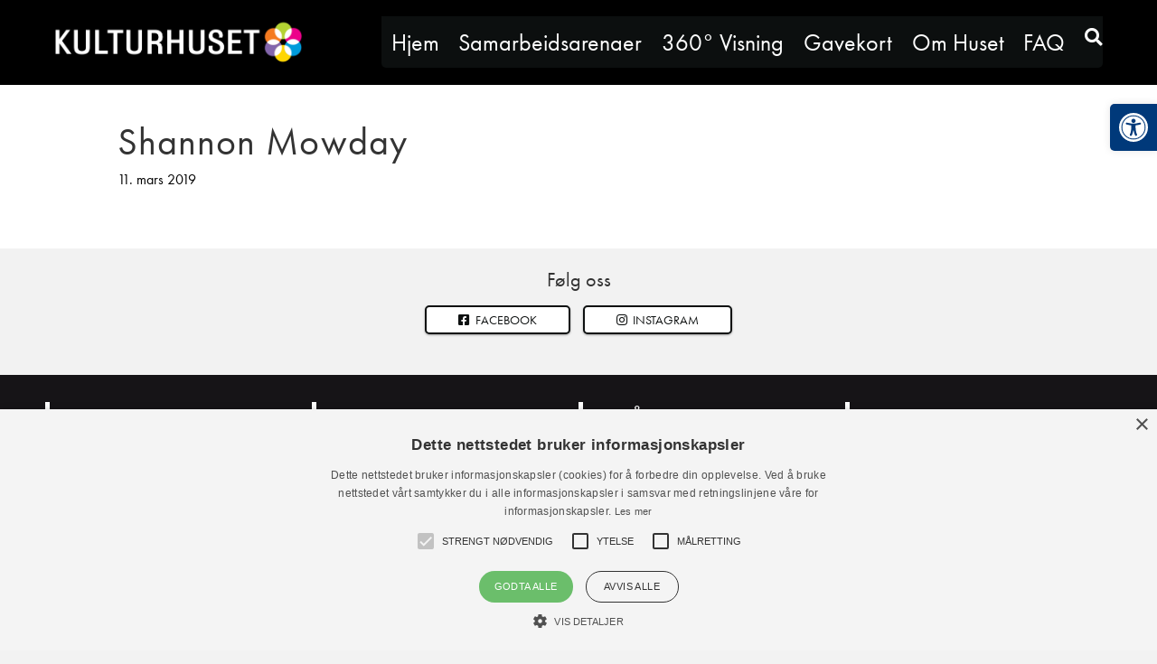

--- FILE ---
content_type: text/html; charset=UTF-8
request_url: https://kulturhuset.tr.no/performance/shannon-mowday/
body_size: 20503
content:
<!DOCTYPE html>
<html lang="nb-NO">
<head>
<meta charset="UTF-8" />
<meta name='viewport' content='width=device-width, initial-scale=1.0' />
<meta http-equiv='X-UA-Compatible' content='IE=edge' />
<link rel="profile" href="https://gmpg.org/xfn/11" />
<meta name='robots' content='index, follow, max-image-preview:large, max-snippet:-1, max-video-preview:-1' />

	<title>Shannon Mowday - KulturHuset Tromsø</title>
	<link rel="canonical" href="https://kulturhuset.tr.no/performance/shannon-mowday/" />
	<meta property="og:locale" content="nb_NO" />
	<meta property="og:type" content="article" />
	<meta property="og:title" content="Shannon Mowday - KulturHuset Tromsø" />
	<meta property="og:url" content="https://kulturhuset.tr.no/performance/shannon-mowday/" />
	<meta property="og:site_name" content="KulturHuset Tromsø" />
	<meta property="article:publisher" content="https://www.facebook.com/KulturHusetTromso/" />
	<meta property="article:modified_time" content="2019-10-16T12:21:59+00:00" />
	<meta name="twitter:card" content="summary_large_image" />
	<meta name="twitter:site" content="@KHTromso" />
	<script type="application/ld+json" class="yoast-schema-graph">{"@context":"https://schema.org","@graph":[{"@type":"WebPage","@id":"https://kulturhuset.tr.no/performance/shannon-mowday/","url":"https://kulturhuset.tr.no/performance/shannon-mowday/","name":"Shannon Mowday - KulturHuset Tromsø","isPartOf":{"@id":"https://kulturhuset.tr.no/#website"},"datePublished":"2019-03-11T15:49:57+00:00","dateModified":"2019-10-16T12:21:59+00:00","breadcrumb":{"@id":"https://kulturhuset.tr.no/performance/shannon-mowday/#breadcrumb"},"inLanguage":"nb-NO","potentialAction":[{"@type":"ReadAction","target":["https://kulturhuset.tr.no/performance/shannon-mowday/"]}]},{"@type":"BreadcrumbList","@id":"https://kulturhuset.tr.no/performance/shannon-mowday/#breadcrumb","itemListElement":[{"@type":"ListItem","position":1,"name":"Home","item":"https://kulturhuset.tr.no/"},{"@type":"ListItem","position":2,"name":"Shannon Mowday"}]},{"@type":"WebSite","@id":"https://kulturhuset.tr.no/#website","url":"https://kulturhuset.tr.no/","name":"KulturHuset Tromsø","description":"Tromsøs viktigste møtested for scenekunstopplevelser","publisher":{"@id":"https://kulturhuset.tr.no/#organization"},"potentialAction":[{"@type":"SearchAction","target":{"@type":"EntryPoint","urlTemplate":"https://kulturhuset.tr.no/?s={search_term_string}"},"query-input":{"@type":"PropertyValueSpecification","valueRequired":true,"valueName":"search_term_string"}}],"inLanguage":"nb-NO"},{"@type":"Organization","@id":"https://kulturhuset.tr.no/#organization","name":"KulturHuset Tromsø","url":"https://kulturhuset.tr.no/","logo":{"@type":"ImageObject","inLanguage":"nb-NO","@id":"https://kulturhuset.tr.no/#/schema/logo/image/","url":"https://kulturhuset.tr.no/wp-content/uploads/2019/04/Kulturhuset_002_pos_RGB.png","contentUrl":"https://kulturhuset.tr.no/wp-content/uploads/2019/04/Kulturhuset_002_pos_RGB.png","width":3635,"height":579,"caption":"KulturHuset Tromsø"},"image":{"@id":"https://kulturhuset.tr.no/#/schema/logo/image/"},"sameAs":["https://www.facebook.com/KulturHusetTromso/","https://x.com/KHTromso","https://www.instagram.com/tromsokulturhus/"]}]}</script>


<link rel="alternate" type="application/rss+xml" title="KulturHuset Tromsø &raquo; strøm" href="https://kulturhuset.tr.no/feed/" />
<link rel="alternate" type="application/rss+xml" title="KulturHuset Tromsø &raquo; kommentarstrøm" href="https://kulturhuset.tr.no/comments/feed/" />
<link rel="alternate" title="oEmbed (JSON)" type="application/json+oembed" href="https://kulturhuset.tr.no/wp-json/oembed/1.0/embed?url=https%3A%2F%2Fkulturhuset.tr.no%2Fperformance%2Fshannon-mowday%2F" />
<link rel="alternate" title="oEmbed (XML)" type="text/xml+oembed" href="https://kulturhuset.tr.no/wp-json/oembed/1.0/embed?url=https%3A%2F%2Fkulturhuset.tr.no%2Fperformance%2Fshannon-mowday%2F&#038;format=xml" />
<link rel="preload" href="https://kulturhuset.tr.no/wp-content/plugins/bb-plugin/fonts/fontawesome/5.15.4/webfonts/fa-solid-900.woff2" as="font" type="font/woff2" crossorigin="anonymous">
<link rel="preload" href="https://kulturhuset.tr.no/wp-content/plugins/bb-plugin/fonts/fontawesome/5.15.4/webfonts/fa-regular-400.woff2" as="font" type="font/woff2" crossorigin="anonymous">
<style id='wp-img-auto-sizes-contain-inline-css'>
img:is([sizes=auto i],[sizes^="auto," i]){contain-intrinsic-size:3000px 1500px}
/*# sourceURL=wp-img-auto-sizes-contain-inline-css */
</style>
<style id='wp-emoji-styles-inline-css'>

	img.wp-smiley, img.emoji {
		display: inline !important;
		border: none !important;
		box-shadow: none !important;
		height: 1em !important;
		width: 1em !important;
		margin: 0 0.07em !important;
		vertical-align: -0.1em !important;
		background: none !important;
		padding: 0 !important;
	}
/*# sourceURL=wp-emoji-styles-inline-css */
</style>
<style id='wp-block-library-inline-css'>
:root{--wp-block-synced-color:#7a00df;--wp-block-synced-color--rgb:122,0,223;--wp-bound-block-color:var(--wp-block-synced-color);--wp-editor-canvas-background:#ddd;--wp-admin-theme-color:#007cba;--wp-admin-theme-color--rgb:0,124,186;--wp-admin-theme-color-darker-10:#006ba1;--wp-admin-theme-color-darker-10--rgb:0,107,160.5;--wp-admin-theme-color-darker-20:#005a87;--wp-admin-theme-color-darker-20--rgb:0,90,135;--wp-admin-border-width-focus:2px}@media (min-resolution:192dpi){:root{--wp-admin-border-width-focus:1.5px}}.wp-element-button{cursor:pointer}:root .has-very-light-gray-background-color{background-color:#eee}:root .has-very-dark-gray-background-color{background-color:#313131}:root .has-very-light-gray-color{color:#eee}:root .has-very-dark-gray-color{color:#313131}:root .has-vivid-green-cyan-to-vivid-cyan-blue-gradient-background{background:linear-gradient(135deg,#00d084,#0693e3)}:root .has-purple-crush-gradient-background{background:linear-gradient(135deg,#34e2e4,#4721fb 50%,#ab1dfe)}:root .has-hazy-dawn-gradient-background{background:linear-gradient(135deg,#faaca8,#dad0ec)}:root .has-subdued-olive-gradient-background{background:linear-gradient(135deg,#fafae1,#67a671)}:root .has-atomic-cream-gradient-background{background:linear-gradient(135deg,#fdd79a,#004a59)}:root .has-nightshade-gradient-background{background:linear-gradient(135deg,#330968,#31cdcf)}:root .has-midnight-gradient-background{background:linear-gradient(135deg,#020381,#2874fc)}:root{--wp--preset--font-size--normal:16px;--wp--preset--font-size--huge:42px}.has-regular-font-size{font-size:1em}.has-larger-font-size{font-size:2.625em}.has-normal-font-size{font-size:var(--wp--preset--font-size--normal)}.has-huge-font-size{font-size:var(--wp--preset--font-size--huge)}.has-text-align-center{text-align:center}.has-text-align-left{text-align:left}.has-text-align-right{text-align:right}.has-fit-text{white-space:nowrap!important}#end-resizable-editor-section{display:none}.aligncenter{clear:both}.items-justified-left{justify-content:flex-start}.items-justified-center{justify-content:center}.items-justified-right{justify-content:flex-end}.items-justified-space-between{justify-content:space-between}.screen-reader-text{border:0;clip-path:inset(50%);height:1px;margin:-1px;overflow:hidden;padding:0;position:absolute;width:1px;word-wrap:normal!important}.screen-reader-text:focus{background-color:#ddd;clip-path:none;color:#444;display:block;font-size:1em;height:auto;left:5px;line-height:normal;padding:15px 23px 14px;text-decoration:none;top:5px;width:auto;z-index:100000}html :where(.has-border-color){border-style:solid}html :where([style*=border-top-color]){border-top-style:solid}html :where([style*=border-right-color]){border-right-style:solid}html :where([style*=border-bottom-color]){border-bottom-style:solid}html :where([style*=border-left-color]){border-left-style:solid}html :where([style*=border-width]){border-style:solid}html :where([style*=border-top-width]){border-top-style:solid}html :where([style*=border-right-width]){border-right-style:solid}html :where([style*=border-bottom-width]){border-bottom-style:solid}html :where([style*=border-left-width]){border-left-style:solid}html :where(img[class*=wp-image-]){height:auto;max-width:100%}:where(figure){margin:0 0 1em}html :where(.is-position-sticky){--wp-admin--admin-bar--position-offset:var(--wp-admin--admin-bar--height,0px)}@media screen and (max-width:600px){html :where(.is-position-sticky){--wp-admin--admin-bar--position-offset:0px}}

/*# sourceURL=wp-block-library-inline-css */
</style><style id='global-styles-inline-css'>
:root{--wp--preset--aspect-ratio--square: 1;--wp--preset--aspect-ratio--4-3: 4/3;--wp--preset--aspect-ratio--3-4: 3/4;--wp--preset--aspect-ratio--3-2: 3/2;--wp--preset--aspect-ratio--2-3: 2/3;--wp--preset--aspect-ratio--16-9: 16/9;--wp--preset--aspect-ratio--9-16: 9/16;--wp--preset--color--black: #000000;--wp--preset--color--cyan-bluish-gray: #abb8c3;--wp--preset--color--white: #ffffff;--wp--preset--color--pale-pink: #f78da7;--wp--preset--color--vivid-red: #cf2e2e;--wp--preset--color--luminous-vivid-orange: #ff6900;--wp--preset--color--luminous-vivid-amber: #fcb900;--wp--preset--color--light-green-cyan: #7bdcb5;--wp--preset--color--vivid-green-cyan: #00d084;--wp--preset--color--pale-cyan-blue: #8ed1fc;--wp--preset--color--vivid-cyan-blue: #0693e3;--wp--preset--color--vivid-purple: #9b51e0;--wp--preset--color--fl-heading-text: #333333;--wp--preset--color--fl-body-bg: #f2f2f2;--wp--preset--color--fl-body-text: #000000;--wp--preset--color--fl-accent: #428bca;--wp--preset--color--fl-accent-hover: #428bca;--wp--preset--color--fl-topbar-bg: #326796;--wp--preset--color--fl-topbar-text: #c2d2e0;--wp--preset--color--fl-topbar-link: #c2d2e0;--wp--preset--color--fl-topbar-hover: #ffffff;--wp--preset--color--fl-header-bg: #326796;--wp--preset--color--fl-header-text: #c2d2e0;--wp--preset--color--fl-header-link: #c2d2e0;--wp--preset--color--fl-header-hover: #ffffff;--wp--preset--color--fl-nav-bg: #428bca;--wp--preset--color--fl-nav-link: #c2d2e0;--wp--preset--color--fl-nav-hover: #ffffff;--wp--preset--color--fl-content-bg: #ffffff;--wp--preset--color--fl-footer-widgets-bg: #326796;--wp--preset--color--fl-footer-widgets-text: #c2d2e0;--wp--preset--color--fl-footer-widgets-link: #c2d2e0;--wp--preset--color--fl-footer-widgets-hover: #ffffff;--wp--preset--color--fl-footer-bg: #428bca;--wp--preset--color--fl-footer-text: #c2d2e0;--wp--preset--color--fl-footer-link: #c2d2e0;--wp--preset--color--fl-footer-hover: #ffffff;--wp--preset--gradient--vivid-cyan-blue-to-vivid-purple: linear-gradient(135deg,rgb(6,147,227) 0%,rgb(155,81,224) 100%);--wp--preset--gradient--light-green-cyan-to-vivid-green-cyan: linear-gradient(135deg,rgb(122,220,180) 0%,rgb(0,208,130) 100%);--wp--preset--gradient--luminous-vivid-amber-to-luminous-vivid-orange: linear-gradient(135deg,rgb(252,185,0) 0%,rgb(255,105,0) 100%);--wp--preset--gradient--luminous-vivid-orange-to-vivid-red: linear-gradient(135deg,rgb(255,105,0) 0%,rgb(207,46,46) 100%);--wp--preset--gradient--very-light-gray-to-cyan-bluish-gray: linear-gradient(135deg,rgb(238,238,238) 0%,rgb(169,184,195) 100%);--wp--preset--gradient--cool-to-warm-spectrum: linear-gradient(135deg,rgb(74,234,220) 0%,rgb(151,120,209) 20%,rgb(207,42,186) 40%,rgb(238,44,130) 60%,rgb(251,105,98) 80%,rgb(254,248,76) 100%);--wp--preset--gradient--blush-light-purple: linear-gradient(135deg,rgb(255,206,236) 0%,rgb(152,150,240) 100%);--wp--preset--gradient--blush-bordeaux: linear-gradient(135deg,rgb(254,205,165) 0%,rgb(254,45,45) 50%,rgb(107,0,62) 100%);--wp--preset--gradient--luminous-dusk: linear-gradient(135deg,rgb(255,203,112) 0%,rgb(199,81,192) 50%,rgb(65,88,208) 100%);--wp--preset--gradient--pale-ocean: linear-gradient(135deg,rgb(255,245,203) 0%,rgb(182,227,212) 50%,rgb(51,167,181) 100%);--wp--preset--gradient--electric-grass: linear-gradient(135deg,rgb(202,248,128) 0%,rgb(113,206,126) 100%);--wp--preset--gradient--midnight: linear-gradient(135deg,rgb(2,3,129) 0%,rgb(40,116,252) 100%);--wp--preset--font-size--small: 13px;--wp--preset--font-size--medium: 20px;--wp--preset--font-size--large: 36px;--wp--preset--font-size--x-large: 42px;--wp--preset--spacing--20: 0.44rem;--wp--preset--spacing--30: 0.67rem;--wp--preset--spacing--40: 1rem;--wp--preset--spacing--50: 1.5rem;--wp--preset--spacing--60: 2.25rem;--wp--preset--spacing--70: 3.38rem;--wp--preset--spacing--80: 5.06rem;--wp--preset--shadow--natural: 6px 6px 9px rgba(0, 0, 0, 0.2);--wp--preset--shadow--deep: 12px 12px 50px rgba(0, 0, 0, 0.4);--wp--preset--shadow--sharp: 6px 6px 0px rgba(0, 0, 0, 0.2);--wp--preset--shadow--outlined: 6px 6px 0px -3px rgb(255, 255, 255), 6px 6px rgb(0, 0, 0);--wp--preset--shadow--crisp: 6px 6px 0px rgb(0, 0, 0);}:where(.is-layout-flex){gap: 0.5em;}:where(.is-layout-grid){gap: 0.5em;}body .is-layout-flex{display: flex;}.is-layout-flex{flex-wrap: wrap;align-items: center;}.is-layout-flex > :is(*, div){margin: 0;}body .is-layout-grid{display: grid;}.is-layout-grid > :is(*, div){margin: 0;}:where(.wp-block-columns.is-layout-flex){gap: 2em;}:where(.wp-block-columns.is-layout-grid){gap: 2em;}:where(.wp-block-post-template.is-layout-flex){gap: 1.25em;}:where(.wp-block-post-template.is-layout-grid){gap: 1.25em;}.has-black-color{color: var(--wp--preset--color--black) !important;}.has-cyan-bluish-gray-color{color: var(--wp--preset--color--cyan-bluish-gray) !important;}.has-white-color{color: var(--wp--preset--color--white) !important;}.has-pale-pink-color{color: var(--wp--preset--color--pale-pink) !important;}.has-vivid-red-color{color: var(--wp--preset--color--vivid-red) !important;}.has-luminous-vivid-orange-color{color: var(--wp--preset--color--luminous-vivid-orange) !important;}.has-luminous-vivid-amber-color{color: var(--wp--preset--color--luminous-vivid-amber) !important;}.has-light-green-cyan-color{color: var(--wp--preset--color--light-green-cyan) !important;}.has-vivid-green-cyan-color{color: var(--wp--preset--color--vivid-green-cyan) !important;}.has-pale-cyan-blue-color{color: var(--wp--preset--color--pale-cyan-blue) !important;}.has-vivid-cyan-blue-color{color: var(--wp--preset--color--vivid-cyan-blue) !important;}.has-vivid-purple-color{color: var(--wp--preset--color--vivid-purple) !important;}.has-black-background-color{background-color: var(--wp--preset--color--black) !important;}.has-cyan-bluish-gray-background-color{background-color: var(--wp--preset--color--cyan-bluish-gray) !important;}.has-white-background-color{background-color: var(--wp--preset--color--white) !important;}.has-pale-pink-background-color{background-color: var(--wp--preset--color--pale-pink) !important;}.has-vivid-red-background-color{background-color: var(--wp--preset--color--vivid-red) !important;}.has-luminous-vivid-orange-background-color{background-color: var(--wp--preset--color--luminous-vivid-orange) !important;}.has-luminous-vivid-amber-background-color{background-color: var(--wp--preset--color--luminous-vivid-amber) !important;}.has-light-green-cyan-background-color{background-color: var(--wp--preset--color--light-green-cyan) !important;}.has-vivid-green-cyan-background-color{background-color: var(--wp--preset--color--vivid-green-cyan) !important;}.has-pale-cyan-blue-background-color{background-color: var(--wp--preset--color--pale-cyan-blue) !important;}.has-vivid-cyan-blue-background-color{background-color: var(--wp--preset--color--vivid-cyan-blue) !important;}.has-vivid-purple-background-color{background-color: var(--wp--preset--color--vivid-purple) !important;}.has-black-border-color{border-color: var(--wp--preset--color--black) !important;}.has-cyan-bluish-gray-border-color{border-color: var(--wp--preset--color--cyan-bluish-gray) !important;}.has-white-border-color{border-color: var(--wp--preset--color--white) !important;}.has-pale-pink-border-color{border-color: var(--wp--preset--color--pale-pink) !important;}.has-vivid-red-border-color{border-color: var(--wp--preset--color--vivid-red) !important;}.has-luminous-vivid-orange-border-color{border-color: var(--wp--preset--color--luminous-vivid-orange) !important;}.has-luminous-vivid-amber-border-color{border-color: var(--wp--preset--color--luminous-vivid-amber) !important;}.has-light-green-cyan-border-color{border-color: var(--wp--preset--color--light-green-cyan) !important;}.has-vivid-green-cyan-border-color{border-color: var(--wp--preset--color--vivid-green-cyan) !important;}.has-pale-cyan-blue-border-color{border-color: var(--wp--preset--color--pale-cyan-blue) !important;}.has-vivid-cyan-blue-border-color{border-color: var(--wp--preset--color--vivid-cyan-blue) !important;}.has-vivid-purple-border-color{border-color: var(--wp--preset--color--vivid-purple) !important;}.has-vivid-cyan-blue-to-vivid-purple-gradient-background{background: var(--wp--preset--gradient--vivid-cyan-blue-to-vivid-purple) !important;}.has-light-green-cyan-to-vivid-green-cyan-gradient-background{background: var(--wp--preset--gradient--light-green-cyan-to-vivid-green-cyan) !important;}.has-luminous-vivid-amber-to-luminous-vivid-orange-gradient-background{background: var(--wp--preset--gradient--luminous-vivid-amber-to-luminous-vivid-orange) !important;}.has-luminous-vivid-orange-to-vivid-red-gradient-background{background: var(--wp--preset--gradient--luminous-vivid-orange-to-vivid-red) !important;}.has-very-light-gray-to-cyan-bluish-gray-gradient-background{background: var(--wp--preset--gradient--very-light-gray-to-cyan-bluish-gray) !important;}.has-cool-to-warm-spectrum-gradient-background{background: var(--wp--preset--gradient--cool-to-warm-spectrum) !important;}.has-blush-light-purple-gradient-background{background: var(--wp--preset--gradient--blush-light-purple) !important;}.has-blush-bordeaux-gradient-background{background: var(--wp--preset--gradient--blush-bordeaux) !important;}.has-luminous-dusk-gradient-background{background: var(--wp--preset--gradient--luminous-dusk) !important;}.has-pale-ocean-gradient-background{background: var(--wp--preset--gradient--pale-ocean) !important;}.has-electric-grass-gradient-background{background: var(--wp--preset--gradient--electric-grass) !important;}.has-midnight-gradient-background{background: var(--wp--preset--gradient--midnight) !important;}.has-small-font-size{font-size: var(--wp--preset--font-size--small) !important;}.has-medium-font-size{font-size: var(--wp--preset--font-size--medium) !important;}.has-large-font-size{font-size: var(--wp--preset--font-size--large) !important;}.has-x-large-font-size{font-size: var(--wp--preset--font-size--x-large) !important;}
/*# sourceURL=global-styles-inline-css */
</style>

<style id='classic-theme-styles-inline-css'>
/*! This file is auto-generated */
.wp-block-button__link{color:#fff;background-color:#32373c;border-radius:9999px;box-shadow:none;text-decoration:none;padding:calc(.667em + 2px) calc(1.333em + 2px);font-size:1.125em}.wp-block-file__button{background:#32373c;color:#fff;text-decoration:none}
/*# sourceURL=/wp-includes/css/classic-themes.min.css */
</style>
<link rel='stylesheet' id='pojo-a11y-css' href='https://kulturhuset.tr.no/wp-content/plugins/pojo-accessibility/modules/legacy/assets/css/style.min.css?ver=1.0.0' media='all' />
<link rel='stylesheet' id='font-awesome-5-css' href='https://kulturhuset.tr.no/wp-content/plugins/bb-plugin/fonts/fontawesome/5.15.4/css/all.min.css?ver=2.8.6.2' media='all' />
<link rel='stylesheet' id='fl-builder-layout-bundle-0a4b09f5cfd8424bfceed7d525359e67-css' href='https://kulturhuset.tr.no/wp-content/uploads/bb-plugin/cache/0a4b09f5cfd8424bfceed7d525359e67-layout-bundle.css?ver=2.8.6.2-1.4.11.2' media='all' />
<link rel='stylesheet' id='jquery-magnificpopup-css' href='https://kulturhuset.tr.no/wp-content/plugins/bb-plugin/css/jquery.magnificpopup.min.css?ver=2.8.6.2' media='all' />
<link rel='stylesheet' id='bootstrap-4-css' href='https://kulturhuset.tr.no/wp-content/themes/bb-theme/css/bootstrap-4.min.css?ver=1.7.18' media='all' />
<link rel='stylesheet' id='fl-automator-skin-css' href='https://kulturhuset.tr.no/wp-content/uploads/bb-theme/skin-67dacbdb0f485.css?ver=1.7.18' media='all' />
<link rel='stylesheet' id='fl-child-theme-css' href='https://kulturhuset.tr.no/wp-content/themes/bb-theme-child/style.css?ver=6.9' media='all' />
<script src="https://kulturhuset.tr.no/wp-includes/js/jquery/jquery.min.js?ver=3.7.1" id="jquery-core-js"></script>
<script src="https://kulturhuset.tr.no/wp-includes/js/jquery/jquery-migrate.min.js?ver=3.4.1" id="jquery-migrate-js"></script>
<link rel="https://api.w.org/" href="https://kulturhuset.tr.no/wp-json/" /><link rel="EditURI" type="application/rsd+xml" title="RSD" href="https://kulturhuset.tr.no/xmlrpc.php?rsd" />
<meta name="generator" content="WordPress 6.9" />
<link rel='shortlink' href='https://kulturhuset.tr.no/?p=877' />
<!-- Global site tag (gtag.js) - Google Analytics -->
<script async src="https://www.googletagmanager.com/gtag/js?id=UA-70412506-2"></script>
<script>
  window.dataLayer = window.dataLayer || [];
  function gtag(){dataLayer.push(arguments);}
  gtag('js', new Date());

  gtag('config', 'UA-70412506-2');
</script>
<!-- Cookie Script -->
<script type="text/javascript" charset="UTF-8" src="//cdn.cookie-script.com/s/f5685756773c74debf6d246d2a480ed4.js"></script><link rel="apple-touch-icon" sizes="180x180" href="/wp-content/uploads/fbrfg/apple-touch-icon.png">
<link rel="icon" type="image/png" sizes="32x32" href="/wp-content/uploads/fbrfg/favicon-32x32.png">
<link rel="icon" type="image/png" sizes="16x16" href="/wp-content/uploads/fbrfg/favicon-16x16.png">
<link rel="manifest" href="/wp-content/uploads/fbrfg/site.webmanifest">
<link rel="mask-icon" href="/wp-content/uploads/fbrfg/safari-pinned-tab.svg" color="#00397a">
<link rel="shortcut icon" href="/wp-content/uploads/fbrfg/favicon.ico">
<meta name="msapplication-TileColor" content="#0e1111">
<meta name="msapplication-config" content="/wp-content/uploads/fbrfg/browserconfig.xml">
<meta name="theme-color" content="#ffffff"><style type="text/css">
#pojo-a11y-toolbar .pojo-a11y-toolbar-toggle a{ background-color: #00397a;	color: #ffffff;}
#pojo-a11y-toolbar .pojo-a11y-toolbar-overlay, #pojo-a11y-toolbar .pojo-a11y-toolbar-overlay ul.pojo-a11y-toolbar-items.pojo-a11y-links{ border-color: #00397a;}
body.pojo-a11y-focusable a:focus{ outline-style: solid !important;	outline-width: 1px !important;	outline-color: #FF0000 !important;}
#pojo-a11y-toolbar{ top: 115px !important;}
#pojo-a11y-toolbar .pojo-a11y-toolbar-overlay{ background-color: #ffffff;}
#pojo-a11y-toolbar .pojo-a11y-toolbar-overlay ul.pojo-a11y-toolbar-items li.pojo-a11y-toolbar-item a, #pojo-a11y-toolbar .pojo-a11y-toolbar-overlay p.pojo-a11y-toolbar-title{ color: #333333;}
#pojo-a11y-toolbar .pojo-a11y-toolbar-overlay ul.pojo-a11y-toolbar-items li.pojo-a11y-toolbar-item a.active{ background-color: #00397a;	color: #ffffff;}
@media (max-width: 767px) { #pojo-a11y-toolbar { top: 50px !important; } }</style>
<!-- Meta Pixel Code -->
<script type='text/javascript'>
!function(f,b,e,v,n,t,s){if(f.fbq)return;n=f.fbq=function(){n.callMethod?
n.callMethod.apply(n,arguments):n.queue.push(arguments)};if(!f._fbq)f._fbq=n;
n.push=n;n.loaded=!0;n.version='2.0';n.queue=[];t=b.createElement(e);t.async=!0;
t.src=v;s=b.getElementsByTagName(e)[0];s.parentNode.insertBefore(t,s)}(window,
document,'script','https://connect.facebook.net/en_US/fbevents.js');
</script>
<!-- End Meta Pixel Code -->
<script type='text/javascript'>var url = window.location.origin + '?ob=open-bridge';
            fbq('set', 'openbridge', '224076624733154', url);
fbq('init', '224076624733154', {}, {
    "agent": "wordpress-6.9-4.1.5"
})</script><script type='text/javascript'>
    fbq('track', 'PageView', []);
  </script><style>.recentcomments a{display:inline !important;padding:0 !important;margin:0 !important;}</style><!-- BEGIN Adobe Fonts for WordPress --><link rel="stylesheet" href="https://use.typekit.net/ths1dtj.css"><!-- END Adobe Fonts for WordPress -->		<style id="wp-custom-css">
			.facetwp-facet.facetwp-type-radio .facetwp-radio[data-value=musikk] {
    background-image: url(/wp-content/uploads/2019/03/kategorier-musikk-32px.png);
}
.facetwp-facet.facetwp-type-radio .facetwp-radio[data-value=jazz] {
    background-image: url(/wp-content/uploads/2023/01/saxophone.png);
}

.facetwp-facet.facetwp-type-radio .facetwp-radio[data-value=musikk].checked {
    background-image: url(/wp-content/uploads/2019/03/kategorier-musikk-hvit-32px.png);
}
	
.facetwp-facet.facetwp-type-radio .facetwp-radio[data-value=familie] {
    background-image: url(/wp-content/uploads/2023/01/family.png);
}

.facetwp-facet.facetwp-type-radio .facetwp-radio[data-value=standup] {
    background-image: url(/wp-content/uploads/2023/01/microphone.png);
}

.facetwp-facet.facetwp-type-checkboxes .facetwp-checkbox[data-value=symfoniorkester], .facetwp-facet.facetwp-type-radio .facetwp-radio[data-value=symfoniorkester] {
    background-image: url(/wp-content/uploads/2019/03/kategorier-klassisk-32px.png);
}

.facetwp-facet.facetwp-type-checkboxes .facetwp-checkbox[data-value=symfoniorkester], .facetwp-facet.facetwp-type-radio .facetwp-radio[data-value=symfoniorkester].checked {
    background-image: url(/wp-content/uploads/2019/03/kategorier-klassisk-hvit-32px.png);
}

.facetwp-facet.facetwp-type-checkboxes .facetwp-checkbox[data-value=arktisk-filharmoni], .facetwp-facet.facetwp-type-radio .facetwp-radio[data-value=arktisk-filharmoni] {
    background-image: url(/wp-content/uploads/2019/03/kategorier-klassisk-32px.png);
}

.facetwp-facet.facetwp-type-checkboxes .facetwp-checkbox[data-value=arktisk-filharmoni], .facetwp-facet.facetwp-type-radio .facetwp-radio[data-value=arktisk-filharmoni].checked {
    background-image: url(/wp-content/uploads/2019/03/kategorier-klassisk-hvit-32px.png);
}

.facetwp-facet.facetwp-type-radio .facetwp-radio[data-value=musikkteater] {
    background-image: url(/wp-content/uploads/2019/03/kategorier-teater-32px.png);
}

.facetwp-facet.facetwp-type-radio .facetwp-radio[data-value=musikkteater].checked {
    background-image: url(/wp-content/uploads/2019/03/kategorier-teater-hvit-32px.png);
}

.facetwp-facet.facetwp-type-radio .facetwp-radio[data-value=festival] {
    background-image: url(/wp-content/uploads/2019/03/kategorier-teater-32px.png);
}

.facetwp-facet.facetwp-type-radio .facetwp-radio[data-value=festival].checked {
    background-image: url(/wp-content/uploads/2019/03/kategorier-teater-hvit-32px.png);
}

.facetwp-facet.facetwp-type-radio .facetwp-radio[data-value=visepop] {
    background-image: url(/wp-content/uploads/2023/01/microphone.png);
}

.facetwp-facet.facetwp-type-radio .facetwp-radio[data-value=visepop].checked {
    background-image: url(/wp-content/uploads/2023/01/microphone.png);
}

.facetwp-facet.facetwp-type-radio .facetwp-radio[data-value=radstua] {
    background-image: url(/wp-content/uploads/2023/02/hus.png);
}

.facetwp-facet.facetwp-type-radio .facetwp-radio[data-value=radstua].checked {
    background-image: url(/wp-content/uploads/2023/02/hus_hvit.png);
}

.radstua {
  background-image: linear-gradient(135deg,#86929c,#86929c);
}		</style>
		</head>
<body class="wp-singular performance-template-default single single-performance postid-877 wp-theme-bb-theme wp-child-theme-bb-theme-child fl-builder-2-8-6-2 fl-themer-1-4-11-2 fl-theme-1-7-18 fl-theme-builder-header fl-theme-builder-header-standard-top fl-theme-builder-footer fl-theme-builder-footer-standard-bunn fl-framework-bootstrap-4 fl-preset-bold fl-full-width fl-scroll-to-top fl-search-active" itemscope="itemscope" itemtype="https://schema.org/WebPage">

<!-- Meta Pixel Code -->
<noscript>
<img height="1" width="1" style="display:none" alt="fbpx"
src="https://www.facebook.com/tr?id=224076624733154&ev=PageView&noscript=1" />
</noscript>
<!-- End Meta Pixel Code -->
<a aria-label="Hopp til innhold" class="fl-screen-reader-text" href="#fl-main-content">Hopp til innhold</a><div class="fl-page">
	<header class="fl-builder-content fl-builder-content-26 fl-builder-global-templates-locked" data-post-id="26" data-type="header" data-sticky="0" data-sticky-on="" data-sticky-breakpoint="medium" data-shrink="0" data-overlay="0" data-overlay-bg="transparent" data-shrink-image-height="50px" role="banner" itemscope="itemscope" itemtype="http://schema.org/WPHeader"><div id="header" class="fl-row fl-row-full-width fl-row-bg-color fl-node-5c51a5beca461 fl-row-default-height fl-row-align-center" data-node="5c51a5beca461">
	<div class="fl-row-content-wrap">
						<div class="fl-row-content fl-row-fixed-width fl-node-content">
		
<div class="fl-col-group fl-node-5c51a5becb09d fl-col-group-equal-height fl-col-group-align-center fl-col-group-custom-width" data-node="5c51a5becb09d">
			<div class="fl-col fl-node-5c51a5becb100 fl-col-bg-color fl-col-small fl-col-small-custom-width" data-node="5c51a5becb100">
	<div class="fl-col-content fl-node-content"><div class="fl-module fl-module-photo fl-node-5c51abfdbbda6" data-node="5c51abfdbbda6">
	<div class="fl-module-content fl-node-content">
		<div class="fl-photo fl-photo-align-center" itemscope itemtype="https://schema.org/ImageObject">
	<div class="fl-photo-content fl-photo-img-png">
				<a href="https://kulturhuset.tr.no/"  target="_self" itemprop="url">
				<img loading="lazy" decoding="async" class="fl-photo-img wp-image-29 size-full" src="https://kulturhuset.tr.no/wp-content/uploads/2019/01/logo-header-white.png" alt="Tromsø KulturHuset logo" itemprop="image" height="208" width="611" title="Til hovedside"  data-no-lazy="1" />
				</a>
					</div>
	</div>
	</div>
</div>
</div>
</div>
			<div id="header-nav-links" class="fl-col fl-node-5c51a5becb102 fl-col-bg-color fl-col-small-custom-width" data-node="5c51a5becb102">
	<div class="fl-col-content fl-node-content"><div class="fl-module fl-module-menu fl-node-5c51ab224c4f9" data-node="5c51ab224c4f9">
	<div class="fl-module-content fl-node-content">
		<div class="fl-menu fl-menu-responsive-toggle-mobile">
	<button class="fl-menu-mobile-toggle hamburger" aria-label="Meny"><span class="fl-menu-icon svg-container"><svg version="1.1" class="hamburger-menu" xmlns="http://www.w3.org/2000/svg" xmlns:xlink="http://www.w3.org/1999/xlink" viewBox="0 0 512 512">
<rect class="fl-hamburger-menu-top" width="512" height="102"/>
<rect class="fl-hamburger-menu-middle" y="205" width="512" height="102"/>
<rect class="fl-hamburger-menu-bottom" y="410" width="512" height="102"/>
</svg>
</span></button>	<div class="fl-clear"></div>
	<nav aria-label="Meny" itemscope="itemscope" itemtype="https://schema.org/SiteNavigationElement"><ul id="menu-main-menu" class="menu fl-menu-horizontal fl-toggle-none"><li id="menu-item-454" class="menu-item menu-item-type-post_type menu-item-object-page menu-item-home"><a href="https://kulturhuset.tr.no/">Hjem</a></li><li id="menu-item-4591" class="menu-item menu-item-type-custom menu-item-object-custom menu-item-has-children fl-has-submenu"><div class="fl-has-submenu-container"><a href="#">Samarbeidsarenaer</a><span class="fl-menu-toggle"></span></div><ul class="sub-menu">	<li id="menu-item-385" class="menu-item menu-item-type-post_type menu-item-object-page"><a href="https://kulturhuset.tr.no/kulturarena/">Kulturarena</a></li>	<li id="menu-item-4590" class="menu-item menu-item-type-custom menu-item-object-custom"><a href="https://www.radstua.no/">Rådstua Teaterhus</a></li></ul></li><li id="menu-item-1429" class="menu-item menu-item-type-custom menu-item-object-custom"><a target="_blank" href="https://chilivr.no/tromso/kulturhus/kulturhuset/">360° Visning</a></li><li id="menu-item-2636" class="menu-item menu-item-type-post_type menu-item-object-page"><a href="https://kulturhuset.tr.no/kulturhuset-gavekort/">Gavekort</a></li><li id="menu-item-322" class="menu-item menu-item-type-post_type menu-item-object-page menu-item-has-children fl-has-submenu"><div class="fl-has-submenu-container"><a href="https://kulturhuset.tr.no/om-huset/">Om Huset</a><span class="fl-menu-toggle"></span></div><ul class="sub-menu">	<li id="menu-item-357" class="menu-item menu-item-type-post_type menu-item-object-page"><a href="https://kulturhuset.tr.no/scener/">Scener</a></li></ul></li><li id="menu-item-4872" class="menu-item menu-item-type-post_type menu-item-object-page menu-item-has-children fl-has-submenu"><div class="fl-has-submenu-container"><a href="https://kulturhuset.tr.no/faq/">FAQ</a><span class="fl-menu-toggle"></span></div><ul class="sub-menu">	<li id="menu-item-4873" class="menu-item menu-item-type-post_type menu-item-object-page"><a href="https://kulturhuset.tr.no/faq/ticketswap/">TicketSwap</a></li>	<li id="menu-item-4874" class="menu-item menu-item-type-post_type menu-item-object-page"><a href="https://kulturhuset.tr.no/faq/tixly/">TIXLY</a></li></ul></li><li id="menu-item-1770" class="menu-item menu-item-type-gs_sim menu-item-object-gs_sim"><div class="fl-page-nav-search">
	<a href="#" class="fas fa-search" aria-label="Søk" aria-expanded="false" aria-haspopup="true" id='flsearchform'></a>
	<form method="get" role="search" aria-label="Søk" action="https://kulturhuset.tr.no/" title="Skriv og trykk enter for å søke.">
		<input type="search" class="fl-search-input form-control" name="s" placeholder="Søk" value="" aria-labelledby="flsearchform" />
	</form>
</div>
</li></ul></nav></div>
	</div>
</div>
</div>
</div>
	</div>
		</div>
	</div>
</div>
</header>	<div id="fl-main-content" class="fl-page-content" itemprop="mainContentOfPage" role="main">

		
<div class="container">
	<div class="row">

		
		<div class="fl-content col-lg-12">
			<article class="fl-post post-877 performance type-performance status-publish hentry" id="fl-post-877" itemscope itemtype="https://schema.org/BlogPosting">

	
	<header class="fl-post-header">
		<h1 class="fl-post-title" itemprop="headline">
			Shannon Mowday					</h1>
		<div class="fl-post-meta fl-post-meta-top"><span class="fl-post-date">11. mars 2019</span></div><meta itemscope itemprop="mainEntityOfPage" itemtype="https://schema.org/WebPage" itemid="https://kulturhuset.tr.no/performance/shannon-mowday/" content="Shannon Mowday" /><meta itemprop="datePublished" content="2019-03-11" /><meta itemprop="dateModified" content="2019-10-16" /><div itemprop="publisher" itemscope itemtype="https://schema.org/Organization"><meta itemprop="name" content="KulturHuset Tromsø"></div><div itemscope itemprop="author" itemtype="https://schema.org/Person"><meta itemprop="url" content="https://kulturhuset.tr.no/author/aaron/" /><meta itemprop="name" content="Aaron Gregg" /></div><div itemprop="interactionStatistic" itemscope itemtype="https://schema.org/InteractionCounter"><meta itemprop="interactionType" content="https://schema.org/CommentAction" /><meta itemprop="userInteractionCount" content="0" /></div>	</header><!-- .fl-post-header -->

	
	
	<div class="fl-post-content clearfix" itemprop="text">
			</div><!-- .fl-post-content -->

	
	<div class="fl-post-meta fl-post-meta-bottom"><div class="fl-post-cats-tags"></div></div>		
</article>


<!-- .fl-post -->
		</div>

		
	</div>
</div>


	</div><!-- .fl-page-content -->
	<footer class="fl-builder-content fl-builder-content-230 fl-builder-global-templates-locked" data-post-id="230" data-type="footer" itemscope="itemscope" itemtype="http://schema.org/WPFooter"><div class="fl-row fl-row-full-width fl-row-bg-none fl-node-5ca712361dc79 fl-row-default-height fl-row-align-center" data-node="5ca712361dc79">
	<div class="fl-row-content-wrap">
						<div class="fl-row-content fl-row-fixed-width fl-node-content">
		
<div class="fl-col-group fl-node-5ca7123622532" data-node="5ca7123622532">
			<div class="fl-col fl-node-5ca712362265d fl-col-bg-color" data-node="5ca712362265d">
	<div class="fl-col-content fl-node-content"><div class="fl-module fl-module-html fl-node-5ca7125b74dde" data-node="5ca7125b74dde">
	<div class="fl-module-content fl-node-content">
		<div class="fl-html">
	<div class="social-link-bar txt-center">
    <h4>Følg oss</h4>
    <span>
        <button role="link" class="social-link facebook"><a href="https://www.facebook.com/Tromsokulturhus/" target="_blank"><i class="fab fa-facebook-square"></i> Facebook</a></button><button role="button" class="social-link instagram"><a href="https://www.instagram.com/tromsokulturhus/" target="_blank"><i class="fab fa-instagram"></i> Instagram</a></button>
    </span>
</div></div>
	</div>
</div>
<div class="fl-module fl-module-html fl-node-60d0819dc342b" data-node="60d0819dc342b">
	<div class="fl-module-content fl-node-content">
		<div class="fl-html">
	</div>
	</div>
</div>
</div>
</div>
	</div>
		</div>
	</div>
</div>
<footer id="chili-footer" class="fl-row fl-row-full-width fl-row-bg-color fl-node-5c5c2f5687c3d fl-row-default-height fl-row-align-center bg-grey-dark" data-node="5c5c2f5687c3d">
	<div class="fl-row-content-wrap">
						<div class="fl-row-content fl-row-fixed-width fl-node-content">
		
<div class="fl-col-group fl-node-5c5c2f568c18c fl-col-group-equal-height fl-col-group-align-top" data-node="5c5c2f568c18c">
			<div class="fl-col fl-node-5c5c2f568c2b2 fl-col-bg-none fl-col-small" data-node="5c5c2f568c2b2">
	<div class="fl-col-content fl-node-content"><div class="fl-module fl-module-rich-text fl-node-5c5c2f66d5b5d chili-footer-col" data-node="5c5c2f66d5b5d">
	<div class="fl-module-content fl-node-content">
		<div class="fl-rich-text">
	<h3><i class="fas fa-map-marker-alt"></i> Adresse</h3>
<p><strong>Besøksadresse</strong><br />
<a href="https://www.google.com/maps/dir/Current+Location/Kulturhuset+Tromsø,+Erling+Bangsunds+plass+1,+9008+Tromsø/" target="_blank" rel="noopener" aria-label="Få veibeskrivelse">Erling Bangsunds plass 1,<br />
9008 Tromsø</a></p>
<p><strong>Telefonnummer</strong><br />
<a href="http://+4740428100">(+47) 404 28 100</a></p>
<p><strong>Epost</strong><br />
<a href="mailto:post@kulturhuset.tr.no">post@kulturhuset.tr.no</a></p>
<p><strong>Org.nr Tromsø Kommune</strong><br />
<u>940 101 808</u></p>
</div>
	</div>
</div>
</div>
</div>
			<div class="fl-col fl-node-5c5c3936bec4f fl-col-bg-none fl-col-small" data-node="5c5c3936bec4f">
	<div class="fl-col-content fl-node-content"><div class="fl-module fl-module-rich-text fl-node-5c5c3936beddf chili-footer-col" data-node="5c5c3936beddf">
	<div class="fl-module-content fl-node-content">
		<div class="fl-rich-text">
	<h3><i class="fas fa-phone fa-flip-horizontal"></i>Billettsalg</h3>
<p><strong>Tromsø Kulturhus<br />
</strong><a href="https://www.google.com/maps/dir/Current+Location/Kulturhuset+Troms%C3%B8,+Erling+Bangsunds+plass+1,+9008+Troms%C3%B8/">Erling Bangsunds plass 1,<br />
9008 Tromsø</a></p>
<p><strong>Telefonnummer</strong><br />
<a href="tel:+4740428100" aria-label="8 2 0. 0 1. 3 3 0.">(+47) 404 28 100</a></p>
<p><strong>Epost</strong><br />
<a href="mailto:billett@kulturhuset.tr.no">billett@kulturhuset.tr.no</a></p>
<p>&nbsp;</p>
</div>
	</div>
</div>
</div>
</div>
			<div class="fl-col fl-node-5c5c3a051ba6e fl-col-bg-none fl-col-small" data-node="5c5c3a051ba6e">
	<div class="fl-col-content fl-node-content"><div class="fl-module fl-module-rich-text fl-node-5c5c3a051bc03 chili-footer-col" data-node="5c5c3a051bc03">
	<div class="fl-module-content fl-node-content">
		<div class="fl-rich-text">
	<h3><i class="fas fa-clock"></i> Åpningstider</h3>
<p>Resepsjonen er åpen:<br />
onsdag 11:00 - 15:00<br />
torsdag 10:00 - 15:00<br />
fredag: 10:00 - 15:00</p>
<p>... og ved arrangement.</p>
<p>&nbsp;</p>
<p>&nbsp;</p>
</div>
	</div>
</div>
</div>
</div>
			<div class="fl-col fl-node-5c9fd0bd84481 fl-col-bg-none fl-col-small" data-node="5c9fd0bd84481">
	<div class="fl-col-content fl-node-content"><div class="fl-module fl-module-rich-text fl-node-5c9fd0bd84616 chili-footer-col" data-node="5c9fd0bd84616">
	<div class="fl-module-content fl-node-content">
		<div class="fl-rich-text">
	<h3><i class="fas fa-envelope"></i> Nyhetsbrev</h3>
<p><script>(function() {
	window.mc4wp = window.mc4wp || {
		listeners: [],
		forms: {
			on: function(evt, cb) {
				window.mc4wp.listeners.push(
					{
						event   : evt,
						callback: cb
					}
				);
			}
		}
	}
})();
</script><!-- Mailchimp for WordPress v4.11.1 - https://wordpress.org/plugins/mailchimp-for-wp/ --><form id="mc4wp-form-1" class="mc4wp-form mc4wp-form-1334" method="post" data-id="1334" data-name="Tromsø KulturHus nyhetsbrev" ><div class="mc4wp-form-fields"><p>
    <label for="mc_name" class="screenreader-label">Navn</label>
    <input id="mc_name" type="text" name="FNAME" placeholder="Ditt navn" required="">
</p>
<p>
	<label for="mc_email" class="screenreader-label">Epost</label>
	<input id="mc_email" type="email" name="EMAIL" placeholder="Din epostadresse" required />
</p>
<p>
  <b> <label>Smakspreferanser?</label></b><br>
<label>
    <input name="INTERESTS[63492cebaf][]" type="checkbox" value="e7b9fc48f9"> <span>Konserter</span>
</label>
<label>
    <input name="INTERESTS[63492cebaf][]" type="checkbox" value="906924f542"> <span>Teater</span>
</label>
<label>
    <input name="INTERESTS[63492cebaf][]" type="checkbox" value="00692d3c77"> <span>Humor</span>
</label>
<label>
    <input name="INTERESTS[63492cebaf][]" type="checkbox" value="c748d38f1c"> <span>Barn</span>
</label>
<label>
    <input name="INTERESTS[63492cebaf][]" type="checkbox" value="d787b95344"> <span>Dans</span>
</label>
<label>
    <input name="INTERESTS[63492cebaf][]" type="checkbox" value="61e1836b17" checked="true"> <span>Alt</span>
</label>
<p>
	<input type="submit" value="ABONNER" />

</div><label style="display: none !important;">La dette feltet stå tomt om du er en person: <input type="text" name="_mc4wp_honeypot" value="" tabindex="-1" autocomplete="off" /></label><input type="hidden" name="_mc4wp_timestamp" value="1769174290" /><input type="hidden" name="_mc4wp_form_id" value="1334" /><input type="hidden" name="_mc4wp_form_element_id" value="mc4wp-form-1" /><div class="mc4wp-response"></div></form><!-- / Mailchimp for WordPress Plugin --></p>
</div>
	</div>
</div>
</div>
</div>
	</div>
		</div>
	</div>
</footer>
<div id="socket" class="fl-row fl-row-full-width fl-row-bg-none fl-node-5ca7165c6dbd2 fl-row-default-height fl-row-align-center bg-black-soft" data-node="5ca7165c6dbd2">
	<div class="fl-row-content-wrap">
						<div class="fl-row-content fl-row-fixed-width fl-node-content">
		
<div class="fl-col-group fl-node-5ca7165c719e5" data-node="5ca7165c719e5">
			<div class="fl-col fl-node-5ca7165c71a8f fl-col-bg-color" data-node="5ca7165c71a8f">
	<div class="fl-col-content fl-node-content"><div class="fl-module fl-module-html fl-node-5ca7169b0886a" data-node="5ca7169b0886a">
	<div class="fl-module-content fl-node-content">
		<div class="fl-html">
	<div>
    <span>
        &copy; KulturHuset Tromsø - <a data-toggle="modal" data-target="#personvern" style="color:#fff;cursor:pointer!important">Personvern</a> - <a data-toggle="modal" data-target="#kjopsvilkar" style="color:#fff;cursor:pointer!important">Kjøpsvilkår</a> - <a id="csconsentlink" href="javascript:void(0);" style="color:#fff;cursor:pointer!important"><strong>Endre cookie-samtykket</strong></a>
    </span>
    <span>
        Utviklet av <a href="https://chiligroup.no" rel="nofollow" target="_blank" title="chiligroup.no">Chili Harstad AS</a>
    </span>
</div></div>
	</div>
</div>
</div>
</div>
	</div>
		</div>
	</div>
</div>
<div class="fl-row fl-row-fixed-width fl-row-bg-none fl-node-60d2e7673f6ed fl-row-default-height fl-row-align-center modal-container" data-node="60d2e7673f6ed">
	<div class="fl-row-content-wrap">
						<div class="fl-row-content fl-row-fixed-width fl-node-content">
		
<div class="fl-col-group fl-node-60d2e76749b8e" data-node="60d2e76749b8e">
			<div class="fl-col fl-node-60d2e76749c63 fl-col-bg-color" data-node="60d2e76749c63">
	<div class="fl-col-content fl-node-content"><div class="fl-module fl-module-html fl-node-60d2e74fef305" data-node="60d2e74fef305">
	<div class="fl-module-content fl-node-content">
		<div class="fl-html">
	
<!-- Personvern modal -->
<div id="personvern" class="modal fade" role="dialog">
  <div class="modal-dialog modal-dialog-centered modal-dialog-scrollable">

    <!-- Modal content-->
    <div class="modal-content">
      <div class="modal-header">
        <h2 class="modal-title">Personvernerklæring</h2>
        <button type="button" class="close" data-dismiss="modal">&times;</button>
      </div>
      <div class="modal-body">
          <h3><b>1  Innledning</b></h3>
<p><b>Kulturhuset.tr.no</b> er opptatt av at du skal ha tillit til oss og hvordan vi behandler dine personopplysninger. I denne personvernerklæringen forklarer vi derfor hvorfor vi samler inn informasjon om deg, hvordan vi bruker denne informasjonen og hvordan vi tar hensyn til ditt personvern.</p>
<p>Personopplysninger er opplysninger og vurderinger som kan knyttes til en identifiserbar enkeltperson. Dette kan for eksempel være navn og kontaktinformasjon, kjøpshistorikk eller informasjon om interesser.</p>
<p>Bruk av personopplysninger må følge personopplysningsloven. Vi, som behandlingsansvarlig, vil sørge for at vi bruker personopplysninger om deg i samsvar med lovens regler.</p>
<p>Når du bruker kulturhuset.tr.no eller sender inn data til oss, så aksepterer du at dine opplysninger blir brukt i samsvar med disse retningslinjene.</p>
<p>&nbsp;</p>
<h3><b>2  Hvilke personopplysninger har vi om deg</b></h3>
<p>Avhengig av hvilken informasjon du gir oss, hvordan du bruker våre tjenester, og hvilke tillatelser du gir oss, har vi disse opplysningene om deg:</p>
<ul>
<li><b>Opplysninger om deg:</b> Informasjon du oppgir når du oppretter en brukerkonto eller bestiller billetter, som navn, adresse, telefonnummer og e-postadresse. Du kan velge å gi oss mer informasjon om deg selv, som kjønn og bursdagsdato.</li>
<li><b>Kjøpsinformasjon:</b> Informasjon vi får når du kjøper billetter fra oss, som hva du har kjøpt, kortnummer og betalingsmetode (f.eks. Visa).</li>
<li><b>Kommunikasjon: </b>Informasjon du gir oss når du har kontakt med vårt kundesenter, som eposter sendt mellom oss.</li>
<li><b>Opplysninger om bruk på nettsidene: </b>Informasjon vi får når du bruker vår nettside, som hva slags enhet du har (f.eks. mobil eller PC), IP-adresse, hvilke sider du besøker og hvilke funksjoner du bruker der.</li>
<li><b>Profileringsopplysninger:</b> Informasjon og antakelser vi lager automatisk basert på de andre opplysningene (nevnt ovenfor) vi har om deg, som dine preferanser og interesser og hvilke demografiske grupper du tilhører, med mindre du har motsatt deg dette.</li>
</ul>
<p>&nbsp;</p>
<h3><b>3  Hva bruker vi personopplysningene til</b></h3>
<p>Vi bruker personopplysningene dine til følgende formål:</p>
<ol>
<li><b>Gjennomføre billettbestillinger: </b>Vi bruker opplysninger for å gjennomføre ditt kjøp av billetter, bl.a. for å sende deg billettene, motta betaling og lagre kjøpshistorikk.</li>
<li><b>Kundeservice: </b>Vi lagrer opplysninger som du gir og mottar dersom du har kontakt med oss for å yte service og administrere ditt kundeforhold.</li>
<li><b>Statistikk:</b> Vi utarbeider statistikk og kartlegger markedstrender for å forbedre og videreutvikle våre produkter og tjenester. Så langt det er mulig gjør vi dette med anonyme opplysninger, uten at vi vet at informasjonen er knyttet spesifikt til deg.</li>
<li><b>Markedsføring: </b>Vi bruker din kontaktinformasjon (f.eks. telefonnummer og epostadresse) til å sende deg anbefalinger og informasjon om våre forestillinger, hvis du har meldt deg på/gitt samtygge om å motta nyhetsbrev.</li>
</ol>
<p>Det rettslige grunnlaget for formål <b>1</b>, <b>2</b> og <b>3</b> er vår berettigede interesse i å kunne tilby, videreutvikle og markedsføre våre tjenester.</p>
<p>Det rettslige grunnlaget for formål <b>2</b>, <b>3</b> og <b>4</b> er for å oppfylle vår kontrakt med deg.</p>
<p>&nbsp;</p>
<h3><b>4  Hvem har tilgang til din personlige informasjon </b></h3>
<p>Vi deler personopplysninger med selskaper som leverer tekniske og administrative tjenester til oss, billettsystem Tix. Vi har avtaler med disse for å sikre ditt personvern. Du kan lese mer om Tix sine retningslinjer for personvern på tix.no.</p>
<p>Vi kan utlevere opplysninger i enkelttilfeller, eksempelvis til offentlige myndigheter, ved mistanke om lovbrudd.</p>
<p>Vi kan for øvrig dele anonymiserte opplysninger med samarbeidspartnere for bl.a. markedsanalyser og tjenesteutvikling.</p>
<p>&nbsp;</p>
<h3><b>5  Hvor lenge lagrer vi personopplysninger</b></h3>
<p>Vi lagrer opplysninger om deg så lenge det kreves for å oppfylle forpliktelsene som foreligger i hvert tilfelle.</p>
<p>&nbsp;</p>
<h3><b>6  Dine rettigheter</b></h3>
<p>Du kan ha rett til å be oss å:</p>
<ul>
<li>Gi deg ytterligere informasjon om hvordan vi behandler dine personopplysninger.</li>
<li>Gi deg en kopi av personopplysninger om deg.</li>
<li>Oppdatere dine personopplysninger.</li>
<li>Slette opplysninger som vi ikke lengre har grunnlag til å oppbevare.</li>
<li>Begrense eller stoppe behandlingen av dine opplysninger</li>
<li>Motsette deg automatiske individuelle avgjørelser, inkludert profilering.</li>
<li>Gi deg opplysninger du har gitt til oss i en strukturert, alminnelig anvendt og maskinlesbart format eller, der det er teknisk mulig, be oss om å overføre disse til en annen virksomhet.</li>
<li>Trekke tilbake eventuelle samtykker du har gitt oss.</li>
</ul>
<p>Vær klar over at det finnes begrensninger i disse rettighetene. Ta gjerne kontakt med oss hvis du vil ha mer informasjon om dette.</p>
<p>&nbsp;</p>
<h3><b>7  Cookies</b></h3>
<p>benytter informasjonskapsler (cookies), som er små tekstfiler som lagres på brukerens datamaskin. Vi bruker informasjonskapslene i forbedrings- og markedsføringsøyemed, og ingen av disse informasjonskapslene gjør at vi kan knytte informasjon om din bruk av nettstedet til deg som person.</p>
<p>Vi bruker også Googles Analytics for å analysere besøksdata, som for eksempel antall brukere som besøker ulike sider og varigheten av disse besøkene. Informasjonen fra Google Analytics blir lagret på Googles servere i USA, og er underlagt Googles retningslinjer for personvern.</p>
<p>De fleste nettlesere aksepterer informasjonskapslene automatisk, men du kan forandre innstillingene i din nettleser slik at dette ikke skjer. Det kan imidlertid bety at en del av de nettstedene du besøker ikke lengre fungerer slik de skal.</p>
<p>&nbsp;</p>
<h3><b>8  Nyhetbrev </b></h3>
<p>Vi tilbyr nyhetsbrev via våre nettsider. Ved påmelding til nyhetsbrev bruker vi dine opplysningen kun til dette formål, og deler ikke disse opplysningene med noen tredjepart. Du kan når som helst avmelde vårt nyhetsbrev.</p>
<p>&nbsp;</p>
<h3><b>9  Endringer i personvernerklæringen</b></h3>
<p>Vi vil kunne oppdatere personvernerklæringen fra tid til annen. Du vil få beskjed om endringer av betydning. Du vil alltid finne siste versjon av vår personvernerklæring på nettsiden</p>
<p>&nbsp;</p>
<h3><b>10  Kontaktinformasjon</b></h3>
<p>Hvis du ønsker å komme i kontakt med oss, kan du benytte følgende kontaktinformasjon:</p>
<p><b>Kontaktperson: </b>Vilde Jønsson<b><br />
</b><b>Rolle: </b>Salgsansvarlig<br />
<b>Telefonnummer: +</b>47 907 38 894<br />
<b>E-postadresse: </b><a href="mailto:vilde@kulturhuset.tr.no">vilde@kulturhuset.tr.no<br />
</a><b>Adresse: </b>Erling Bangsunds plass 1, 9008 Tromsø</p>

      </div>
      <div class="modal-footer">
        <button type="button" class="btn btn-default" data-dismiss="modal">Lukk</button>
      </div>
    </div>

  </div>
</div>

<!-- Kjøpsvilkår modal -->
<div id="kjopsvilkar" class="modal fade" role="dialog">
  <div class="modal-dialog modal-dialog-centered modal-dialog-scrollable">

    <!-- Modal content-->
    <div class="modal-content">
      <div class="modal-header">
        <h2 class="modal-title">Kjøpsvilkår Tromsø Kulturhus</h2>
        <button type="button" class="close" data-dismiss="modal">&times;</button>
      </div>
      <div class="modal-body">
          <p>Disse Kjøpsvilkårene gjelder for alle billetter som formidles av Tromsø Kulturhus på vegne av oss selv eller Arrangør til kjøpere. Forbrukerkjøpsloven gjelder ikke ved kjøp av billetter.</p>
<h3>1. Billetten</h3>
<h4>1.1 Adgang til arrangementet</h4>
<p>Billetten gir adgang til det aktuelle arrangementet såfremt strekkoden e.l. på billetten er både gyldig og lesbar. Billetten kan ikke kopieres eller brukes mer enn en gang. Kjøperen er selv ansvarlig for at billetten vedkommende besitter er gyldig og lesbar.</p>
<p>&nbsp;</p>
<h4>1.2 Aldersgrense</h4>
<p>Kjøperen er selv ansvarlig for å orientere seg om aldersgrensen som gjelder for det aktuelle arrangementet. Arrangøren refunderer ikke billetter dersom Kjøperen eller annen planlagt deltaker på arrangementet ikke oppfyller aldersgrensen.</p>
<p>&nbsp;</p>
<h4>1.3 Overføring</h4>
<p>Billetten kan overføres til en annen person enn Kjøperen, med mindre det er opplyst om noe annet i forbindelse med kjøpet. Kjøperen er innforstått med at det er forbudt videreselge billetten til en høyere pris enn pålydende.</p>
<p>&nbsp;</p>
<h4>1.4 Kommersielle formål</h4>
<p>Billetten kan ikke benyttes for kommersielle formål herunder, men ikke begrenset til, som et tilbud i konkurranser eller i forbindelse med tilbud om annet produkt eller tjeneste uten skriftlig samtykke fra Arrangøren. Dersom billetten benyttes for kommersielle formål har Arrangøren rett til å kansellere den aktuelle billetten uten refusjon av kjøpesummen.</p>
<p>&nbsp;</p>
<h4>1.5 Tap av billetten</h4>
<p>Billetten er å anse som et verdipapir og tapte eller ubenyttede billetter refunderes ikke.</p>
<p>&nbsp;</p>
<h4>1.6 Angrerett</h4>
<p>Det er ikke angrerett på kjøp av billetter.</p>
<p>&nbsp;</p>
<h3>2. Endring og avlysning</h3>
<h4>2.1 Endret tidspunkt</h4>
<p>Tromsø Kulturhus har rett til å endre tid og dato for arrangementet. Ved endret tid og/eller dato vil billetten være gyldig for nytt tidspunkt.</p>
<p>&nbsp;</p>
<h4>2.2 Endring av seteplassering</h4>
<p>Tromsø Kulturhus har rett til å endre plassering av setereservasjoner eller gjøre forestilling om til unummererte.</p>
<p>&nbsp;</p>
<h4>2.3 Endring av plassering</h4>
<p>Tromsø Kulturhus har rett til å endre plasseringen av arrangementet. Slik endring skal ikke være lengere enn 30 minutter med kollektiv transport fra opprinnelig plassering. På arrangement med flere scener har Arrangøren rett til å endre scene for alle ulike innslag.</p>
<p>&nbsp;</p>
<h4>2.4 Endring av innhold</h4>
<p>På arrangement med ulike innslag (f.eks artister, band mv.) har Tromsø Kulturhus rett til å endre eller avlyse enkelte av disse innslagene. Det anses ikke som en avlysning med mindre alle innslag avlyses.</p>
<p>&nbsp;</p>
<h4>2.5 Avlysning</h4>
<p>Tromsø Kulturhus forbeholder seg retten til å avlyse arrangementet. Ved avlyst arrangement refunderes billetten. Billettavgift refunderes ikke. Ved avlyst arrangement kan Kjøperen ikke fremme andre krav enn refusjon etter denne bestemmelsen. Avlysning i en force majeure situasjon reguleres i sin helhet av pkt. 3.</p>
<p>&nbsp;</p>
<h3>3. Force Majeure</h3>
<h4><strong>3.1 Situasjoner som utgjør force majeure</strong></h4>
<p>Som force majeure skal anses ekstraordinære situasjoner som ligger utenfor Tromsø Kulturhus kontroll og som i vesentlig grad vanskeligjør rasjonell gjennomføringen av arrangementet eller oppfyllelse av øvrige plikter etter avtalen (herunder, men ikke begrenset til orkan, tsunami, krigsutbrudd, terrorangrep, pandemi, epidemi, brann, streik, samfunnstrusler som innebærer restriksjoner, pålegg, anbefalinger eller lignende fra myndighetene, landesorg, flom, storm, naturkatastrofer).</p>
<p>&nbsp;</p>
<h4>3.2 Virkningen av force majeure</h4>
<p>Ved force majeure vil Tromsø Kulturhus forpliktelser overfor billettkjøperne bortfalle, herunder Tromsø Kulturhus ansvar for gjennomføring av arrangementet, Kjøperens eventuelle rett til refundering av billettpris samt billettavgift, erstatning eller prisavslag. Kjøperen kan heller ikke fremme andre krav mot Tromsø Kulturhus. Dersom arrangementet ikke kan gjennomføres grunnet myndighetsrestriksjoner knyttet til covid-19 virus eller andre pandemier eller sykdommer, anses dette som en force majeure situasjon.</p>
<p>&nbsp;</p>
<h4>3.3 Varsling</h4>
<p>Om Tromsø Kulturhus vil påberope seg force majeure skal Kjøperen varsles om det uten utgrunnet opphold til Kjøperens oppgitte e-post adresse. Dersom Kjøperen ikke har registrert e-post adresse i forbindelse med kjøpet faller Arrangørens varslingsplikt bort.</p>
<p>&nbsp;</p>
<h3>4. Øvrige regler</h3>
<p>Kjøperen er forpliktet til å følge de til enhver tid gjeldende reglene i alkoholloven, smittevernloven mv. samt de regler og pålegg som gjelder sikkerhet og orden ved arrangementet. Dersom Kjøperen bryter gjeldende regelverk har Arrangøren rett til å bortvise Kjøperen fra arrangementet uten refusjon av kjøpesummen.</p>
<p>&nbsp;</p>
<h3>5. Personvern</h3>
<p>Tromsø Kulturhus vil måtte behandle Kjøperens personopplysninger for å kunne selge billetten til Kjøperen, gi Kjøperen adgang til arrangementet eller holde Kjøperen oppdatert om arrangementet, for eksempel ved endringer som nevnt i punkt 2. Grunnlaget for denne behandlingen er avtalen mellom Kjøperen og Arrangøren, herunder Kjøpsvilkårene. Arrangørens behandling av personopplysninger følger personopplysningsloven og EUs generelle personvernforordning (GDPR). Billettleverandøren brukes som databehandler av oss for å gjennomføre behandlingen. Mer informasjon om Tromsø Kulturhus behandling av personopplysninger er tilgjengelig i vår personvernerklæring ovenfor.</p>
<p>&nbsp;</p>
<p>Billettleverandøren kan også ha sitt eget grunnlag for behandling av Kjøperens personopplysninger der Billettleverandøren vil være ansvarlig. Arrangøren anbefaler at Kjøperen gjør deg kjent med Billettleverandørens personvernerklæring eller tar kontakt med Billettleverandøren for mer informasjon om deres behandling.</p>
<p>&nbsp;</p>
<h3>6. Lovvalg og tvisteløsning</h3>
<p>Kjøpsvilkårene skal tolkes og reguleres i henhold til norsk rett. Eventuelle tvister mellom Kjøperen og Arrangøren knyttet til Kjøpsvilkårene skal avgjøres ved alminnelige norske domstoler. Søksmål skal i slike tvister reises for Arrangørens verneting, som vedtatt verneting.</p>

      </div>
      <div class="modal-footer">
        <button type="button" class="btn btn-default" data-dismiss="modal">Lukk</button>
      </div>
    </div>

  </div>
</div></div>
	</div>
</div>
</div>
</div>
	</div>
		</div>
	</div>
</div>
</footer>	</div><!-- .fl-page -->
<script type="speculationrules">
{"prefetch":[{"source":"document","where":{"and":[{"href_matches":"/*"},{"not":{"href_matches":["/wp-*.php","/wp-admin/*","/wp-content/uploads/*","/wp-content/*","/wp-content/plugins/*","/wp-content/themes/bb-theme-child/*","/wp-content/themes/bb-theme/*","/*\\?(.+)"]}},{"not":{"selector_matches":"a[rel~=\"nofollow\"]"}},{"not":{"selector_matches":".no-prefetch, .no-prefetch a"}}]},"eagerness":"conservative"}]}
</script>
<script>(function() {function maybePrefixUrlField () {
  const value = this.value.trim()
  if (value !== '' && value.indexOf('http') !== 0) {
    this.value = 'http://' + value
  }
}

const urlFields = document.querySelectorAll('.mc4wp-form input[type="url"]')
for (let j = 0; j < urlFields.length; j++) {
  urlFields[j].addEventListener('blur', maybePrefixUrlField)
}
})();</script><a href="#" role="button" id="fl-to-top"><span class="sr-only">Scroll til toppen</span><i class="fas fa-chevron-up" aria-hidden="true"></i></a>    <!-- Meta Pixel Event Code -->
    <script type='text/javascript'>
        document.addEventListener( 'wpcf7mailsent', function( event ) {
        if( "fb_pxl_code" in event.detail.apiResponse){
            eval(event.detail.apiResponse.fb_pxl_code);
        }
        }, false );
    </script>
    <!-- End Meta Pixel Event Code -->
        <div id='fb-pxl-ajax-code'></div><script id="pojo-a11y-js-extra">
var PojoA11yOptions = {"focusable":"1","remove_link_target":"","add_role_links":"1","enable_save":"1","save_expiration":"24"};
//# sourceURL=pojo-a11y-js-extra
</script>
<script src="https://kulturhuset.tr.no/wp-content/plugins/pojo-accessibility/modules/legacy/assets/js/app.min.js?ver=1.0.0" id="pojo-a11y-js"></script>
<script src="https://kulturhuset.tr.no/wp-content/plugins/bb-plugin/js/jquery.imagesloaded.min.js?ver=2.8.6.2" id="imagesloaded-js"></script>
<script src="https://kulturhuset.tr.no/wp-content/plugins/bb-plugin/js/jquery.ba-throttle-debounce.min.js?ver=2.8.6.2" id="jquery-throttle-js"></script>
<script src="https://kulturhuset.tr.no/wp-content/uploads/bb-plugin/cache/e28f7a8acdddd70b394967c7eb48b61b-layout-bundle.js?ver=2.8.6.2-1.4.11.2" id="fl-builder-layout-bundle-e28f7a8acdddd70b394967c7eb48b61b-js"></script>
<script src="https://kulturhuset.tr.no/wp-content/plugins/bb-plugin/js/jquery.magnificpopup.min.js?ver=2.8.6.2" id="jquery-magnificpopup-js"></script>
<script src="https://kulturhuset.tr.no/wp-content/plugins/bb-plugin/js/jquery.fitvids.min.js?ver=1.2" id="jquery-fitvids-js"></script>
<script src="https://kulturhuset.tr.no/wp-content/themes/bb-theme/js/bootstrap-4.min.js?ver=1.7.18" id="bootstrap-4-js"></script>
<script id="fl-automator-js-extra">
var themeopts = {"medium_breakpoint":"992","mobile_breakpoint":"768","lightbox":"enabled","scrollTopPosition":"800"};
//# sourceURL=fl-automator-js-extra
</script>
<script src="https://kulturhuset.tr.no/wp-content/themes/bb-theme/js/theme.min.js?ver=1.7.18" id="fl-automator-js"></script>
<script defer src="https://kulturhuset.tr.no/wp-content/plugins/mailchimp-for-wp/assets/js/forms.js?ver=4.11.1" id="mc4wp-forms-api-js"></script>
<script id="wp-emoji-settings" type="application/json">
{"baseUrl":"https://s.w.org/images/core/emoji/17.0.2/72x72/","ext":".png","svgUrl":"https://s.w.org/images/core/emoji/17.0.2/svg/","svgExt":".svg","source":{"concatemoji":"https://kulturhuset.tr.no/wp-includes/js/wp-emoji-release.min.js?ver=6.9"}}
</script>
<script type="module">
/*! This file is auto-generated */
const a=JSON.parse(document.getElementById("wp-emoji-settings").textContent),o=(window._wpemojiSettings=a,"wpEmojiSettingsSupports"),s=["flag","emoji"];function i(e){try{var t={supportTests:e,timestamp:(new Date).valueOf()};sessionStorage.setItem(o,JSON.stringify(t))}catch(e){}}function c(e,t,n){e.clearRect(0,0,e.canvas.width,e.canvas.height),e.fillText(t,0,0);t=new Uint32Array(e.getImageData(0,0,e.canvas.width,e.canvas.height).data);e.clearRect(0,0,e.canvas.width,e.canvas.height),e.fillText(n,0,0);const a=new Uint32Array(e.getImageData(0,0,e.canvas.width,e.canvas.height).data);return t.every((e,t)=>e===a[t])}function p(e,t){e.clearRect(0,0,e.canvas.width,e.canvas.height),e.fillText(t,0,0);var n=e.getImageData(16,16,1,1);for(let e=0;e<n.data.length;e++)if(0!==n.data[e])return!1;return!0}function u(e,t,n,a){switch(t){case"flag":return n(e,"\ud83c\udff3\ufe0f\u200d\u26a7\ufe0f","\ud83c\udff3\ufe0f\u200b\u26a7\ufe0f")?!1:!n(e,"\ud83c\udde8\ud83c\uddf6","\ud83c\udde8\u200b\ud83c\uddf6")&&!n(e,"\ud83c\udff4\udb40\udc67\udb40\udc62\udb40\udc65\udb40\udc6e\udb40\udc67\udb40\udc7f","\ud83c\udff4\u200b\udb40\udc67\u200b\udb40\udc62\u200b\udb40\udc65\u200b\udb40\udc6e\u200b\udb40\udc67\u200b\udb40\udc7f");case"emoji":return!a(e,"\ud83e\u1fac8")}return!1}function f(e,t,n,a){let r;const o=(r="undefined"!=typeof WorkerGlobalScope&&self instanceof WorkerGlobalScope?new OffscreenCanvas(300,150):document.createElement("canvas")).getContext("2d",{willReadFrequently:!0}),s=(o.textBaseline="top",o.font="600 32px Arial",{});return e.forEach(e=>{s[e]=t(o,e,n,a)}),s}function r(e){var t=document.createElement("script");t.src=e,t.defer=!0,document.head.appendChild(t)}a.supports={everything:!0,everythingExceptFlag:!0},new Promise(t=>{let n=function(){try{var e=JSON.parse(sessionStorage.getItem(o));if("object"==typeof e&&"number"==typeof e.timestamp&&(new Date).valueOf()<e.timestamp+604800&&"object"==typeof e.supportTests)return e.supportTests}catch(e){}return null}();if(!n){if("undefined"!=typeof Worker&&"undefined"!=typeof OffscreenCanvas&&"undefined"!=typeof URL&&URL.createObjectURL&&"undefined"!=typeof Blob)try{var e="postMessage("+f.toString()+"("+[JSON.stringify(s),u.toString(),c.toString(),p.toString()].join(",")+"));",a=new Blob([e],{type:"text/javascript"});const r=new Worker(URL.createObjectURL(a),{name:"wpTestEmojiSupports"});return void(r.onmessage=e=>{i(n=e.data),r.terminate(),t(n)})}catch(e){}i(n=f(s,u,c,p))}t(n)}).then(e=>{for(const n in e)a.supports[n]=e[n],a.supports.everything=a.supports.everything&&a.supports[n],"flag"!==n&&(a.supports.everythingExceptFlag=a.supports.everythingExceptFlag&&a.supports[n]);var t;a.supports.everythingExceptFlag=a.supports.everythingExceptFlag&&!a.supports.flag,a.supports.everything||((t=a.source||{}).concatemoji?r(t.concatemoji):t.wpemoji&&t.twemoji&&(r(t.twemoji),r(t.wpemoji)))});
//# sourceURL=https://kulturhuset.tr.no/wp-includes/js/wp-emoji-loader.min.js
</script>
		<a id="pojo-a11y-skip-content" class="pojo-skip-link pojo-skip-content" tabindex="1" accesskey="s" href="#content">Hopp rett ned til innholdet</a>
				<nav id="pojo-a11y-toolbar" class="pojo-a11y-toolbar-right" role="navigation">
			<div class="pojo-a11y-toolbar-toggle">
				<a class="pojo-a11y-toolbar-link pojo-a11y-toolbar-toggle-link" href="javascript:void(0);" title="Bedre lesbarhet" role="button">
					<span class="pojo-sr-only sr-only">Vis verktøylinjen</span>
					<svg xmlns="http://www.w3.org/2000/svg" viewBox="0 0 100 100" fill="currentColor" width="1em">
						<title>Bedre lesbarhet</title>
						<path d="M50 8.1c23.2 0 41.9 18.8 41.9 41.9 0 23.2-18.8 41.9-41.9 41.9C26.8 91.9 8.1 73.2 8.1 50S26.8 8.1 50 8.1M50 0C22.4 0 0 22.4 0 50s22.4 50 50 50 50-22.4 50-50S77.6 0 50 0zm0 11.3c-21.4 0-38.7 17.3-38.7 38.7S28.6 88.7 50 88.7 88.7 71.4 88.7 50 71.4 11.3 50 11.3zm0 8.9c4 0 7.3 3.2 7.3 7.3S54 34.7 50 34.7s-7.3-3.2-7.3-7.3 3.3-7.2 7.3-7.2zm23.7 19.7c-5.8 1.4-11.2 2.6-16.6 3.2.2 20.4 2.5 24.8 5 31.4.7 1.9-.2 4-2.1 4.7-1.9.7-4-.2-4.7-2.1-1.8-4.5-3.4-8.2-4.5-15.8h-2c-1 7.6-2.7 11.3-4.5 15.8-.7 1.9-2.8 2.8-4.7 2.1-1.9-.7-2.8-2.8-2.1-4.7 2.6-6.6 4.9-11 5-31.4-5.4-.6-10.8-1.8-16.6-3.2-1.7-.4-2.8-2.1-2.4-3.9.4-1.7 2.1-2.8 3.9-2.4 19.5 4.6 25.1 4.6 44.5 0 1.7-.4 3.5.7 3.9 2.4.7 1.8-.3 3.5-2.1 3.9z"/>					</svg>
				</a>
			</div>
			<div class="pojo-a11y-toolbar-overlay">
				<div class="pojo-a11y-toolbar-inner">
					<p class="pojo-a11y-toolbar-title">Bedre lesbarhet</p>

					<ul class="pojo-a11y-toolbar-items pojo-a11y-tools">
																			<li class="pojo-a11y-toolbar-item">
								<a href="#" class="pojo-a11y-toolbar-link pojo-a11y-btn-resize-font pojo-a11y-btn-resize-plus" data-action="resize-plus" data-action-group="resize" tabindex="-1" role="button">
									<span class="pojo-a11y-toolbar-icon"><svg version="1.1" xmlns="http://www.w3.org/2000/svg" width="1em" viewBox="0 0 448 448"><title>Større tekst</title><path fill="currentColor" d="M256 200v16c0 4.25-3.75 8-8 8h-56v56c0 4.25-3.75 8-8 8h-16c-4.25 0-8-3.75-8-8v-56h-56c-4.25 0-8-3.75-8-8v-16c0-4.25 3.75-8 8-8h56v-56c0-4.25 3.75-8 8-8h16c4.25 0 8 3.75 8 8v56h56c4.25 0 8 3.75 8 8zM288 208c0-61.75-50.25-112-112-112s-112 50.25-112 112 50.25 112 112 112 112-50.25 112-112zM416 416c0 17.75-14.25 32-32 32-8.5 0-16.75-3.5-22.5-9.5l-85.75-85.5c-29.25 20.25-64.25 31-99.75 31-97.25 0-176-78.75-176-176s78.75-176 176-176 176 78.75 176 176c0 35.5-10.75 70.5-31 99.75l85.75 85.75c5.75 5.75 9.25 14 9.25 22.5z"></path></svg></span><span class="pojo-a11y-toolbar-text">Større tekst</span>								</a>
							</li>

							<li class="pojo-a11y-toolbar-item">
								<a href="#" class="pojo-a11y-toolbar-link pojo-a11y-btn-resize-font pojo-a11y-btn-resize-minus" data-action="resize-minus" data-action-group="resize" tabindex="-1" role="button">
									<span class="pojo-a11y-toolbar-icon"><svg version="1.1" xmlns="http://www.w3.org/2000/svg" width="1em" viewBox="0 0 448 448"><title>Mindre tekst</title><path fill="currentColor" d="M256 200v16c0 4.25-3.75 8-8 8h-144c-4.25 0-8-3.75-8-8v-16c0-4.25 3.75-8 8-8h144c4.25 0 8 3.75 8 8zM288 208c0-61.75-50.25-112-112-112s-112 50.25-112 112 50.25 112 112 112 112-50.25 112-112zM416 416c0 17.75-14.25 32-32 32-8.5 0-16.75-3.5-22.5-9.5l-85.75-85.5c-29.25 20.25-64.25 31-99.75 31-97.25 0-176-78.75-176-176s78.75-176 176-176 176 78.75 176 176c0 35.5-10.75 70.5-31 99.75l85.75 85.75c5.75 5.75 9.25 14 9.25 22.5z"></path></svg></span><span class="pojo-a11y-toolbar-text">Mindre tekst</span>								</a>
							</li>
						
													<li class="pojo-a11y-toolbar-item">
								<a href="#" class="pojo-a11y-toolbar-link pojo-a11y-btn-background-group pojo-a11y-btn-grayscale" data-action="grayscale" data-action-group="schema" tabindex="-1" role="button">
									<span class="pojo-a11y-toolbar-icon"><svg version="1.1" xmlns="http://www.w3.org/2000/svg" width="1em" viewBox="0 0 448 448"><title>Gråtoner</title><path fill="currentColor" d="M15.75 384h-15.75v-352h15.75v352zM31.5 383.75h-8v-351.75h8v351.75zM55 383.75h-7.75v-351.75h7.75v351.75zM94.25 383.75h-7.75v-351.75h7.75v351.75zM133.5 383.75h-15.5v-351.75h15.5v351.75zM165 383.75h-7.75v-351.75h7.75v351.75zM180.75 383.75h-7.75v-351.75h7.75v351.75zM196.5 383.75h-7.75v-351.75h7.75v351.75zM235.75 383.75h-15.75v-351.75h15.75v351.75zM275 383.75h-15.75v-351.75h15.75v351.75zM306.5 383.75h-15.75v-351.75h15.75v351.75zM338 383.75h-15.75v-351.75h15.75v351.75zM361.5 383.75h-15.75v-351.75h15.75v351.75zM408.75 383.75h-23.5v-351.75h23.5v351.75zM424.5 383.75h-8v-351.75h8v351.75zM448 384h-15.75v-352h15.75v352z"></path></svg></span><span class="pojo-a11y-toolbar-text">Gråtoner</span>								</a>
							</li>
						
													<li class="pojo-a11y-toolbar-item">
								<a href="#" class="pojo-a11y-toolbar-link pojo-a11y-btn-background-group pojo-a11y-btn-high-contrast" data-action="high-contrast" data-action-group="schema" tabindex="-1" role="button">
									<span class="pojo-a11y-toolbar-icon"><svg version="1.1" xmlns="http://www.w3.org/2000/svg" width="1em" viewBox="0 0 448 448"><title>Høy kontrast</title><path fill="currentColor" d="M192 360v-272c-75 0-136 61-136 136s61 136 136 136zM384 224c0 106-86 192-192 192s-192-86-192-192 86-192 192-192 192 86 192 192z"></path></svg></span><span class="pojo-a11y-toolbar-text">Høy kontrast</span>								</a>
							</li>
						
													<li class="pojo-a11y-toolbar-item">
								<a href="#" class="pojo-a11y-toolbar-link pojo-a11y-btn-background-group pojo-a11y-btn-negative-contrast" data-action="negative-contrast" data-action-group="schema" tabindex="-1" role="button">

									<span class="pojo-a11y-toolbar-icon"><svg version="1.1" xmlns="http://www.w3.org/2000/svg" width="1em" viewBox="0 0 448 448"><title>Negativ kontrast</title><path fill="currentColor" d="M416 240c-23.75-36.75-56.25-68.25-95.25-88.25 10 17 15.25 36.5 15.25 56.25 0 61.75-50.25 112-112 112s-112-50.25-112-112c0-19.75 5.25-39.25 15.25-56.25-39 20-71.5 51.5-95.25 88.25 42.75 66 111.75 112 192 112s149.25-46 192-112zM236 144c0-6.5-5.5-12-12-12-41.75 0-76 34.25-76 76 0 6.5 5.5 12 12 12s12-5.5 12-12c0-28.5 23.5-52 52-52 6.5 0 12-5.5 12-12zM448 240c0 6.25-2 12-5 17.25-46 75.75-130.25 126.75-219 126.75s-173-51.25-219-126.75c-3-5.25-5-11-5-17.25s2-12 5-17.25c46-75.5 130.25-126.75 219-126.75s173 51.25 219 126.75c3 5.25 5 11 5 17.25z"></path></svg></span><span class="pojo-a11y-toolbar-text">Negativ kontrast</span>								</a>
							</li>
						
													<li class="pojo-a11y-toolbar-item">
								<a href="#" class="pojo-a11y-toolbar-link pojo-a11y-btn-background-group pojo-a11y-btn-light-background" data-action="light-background" data-action-group="schema" tabindex="-1" role="button">
									<span class="pojo-a11y-toolbar-icon"><svg version="1.1" xmlns="http://www.w3.org/2000/svg" width="1em" viewBox="0 0 448 448"><title>Lys bakgrunn</title><path fill="currentColor" d="M184 144c0 4.25-3.75 8-8 8s-8-3.75-8-8c0-17.25-26.75-24-40-24-4.25 0-8-3.75-8-8s3.75-8 8-8c23.25 0 56 12.25 56 40zM224 144c0-50-50.75-80-96-80s-96 30-96 80c0 16 6.5 32.75 17 45 4.75 5.5 10.25 10.75 15.25 16.5 17.75 21.25 32.75 46.25 35.25 74.5h57c2.5-28.25 17.5-53.25 35.25-74.5 5-5.75 10.5-11 15.25-16.5 10.5-12.25 17-29 17-45zM256 144c0 25.75-8.5 48-25.75 67s-40 45.75-42 72.5c7.25 4.25 11.75 12.25 11.75 20.5 0 6-2.25 11.75-6.25 16 4 4.25 6.25 10 6.25 16 0 8.25-4.25 15.75-11.25 20.25 2 3.5 3.25 7.75 3.25 11.75 0 16.25-12.75 24-27.25 24-6.5 14.5-21 24-36.75 24s-30.25-9.5-36.75-24c-14.5 0-27.25-7.75-27.25-24 0-4 1.25-8.25 3.25-11.75-7-4.5-11.25-12-11.25-20.25 0-6 2.25-11.75 6.25-16-4-4.25-6.25-10-6.25-16 0-8.25 4.5-16.25 11.75-20.5-2-26.75-24.75-53.5-42-72.5s-25.75-41.25-25.75-67c0-68 64.75-112 128-112s128 44 128 112z"></path></svg></span><span class="pojo-a11y-toolbar-text">Lys bakgrunn</span>								</a>
							</li>
						
													<li class="pojo-a11y-toolbar-item">
								<a href="#" class="pojo-a11y-toolbar-link pojo-a11y-btn-links-underline" data-action="links-underline" data-action-group="toggle" tabindex="-1" role="button">
									<span class="pojo-a11y-toolbar-icon"><svg version="1.1" xmlns="http://www.w3.org/2000/svg" width="1em" viewBox="0 0 448 448"><title>Understrek lenker</title><path fill="currentColor" d="M364 304c0-6.5-2.5-12.5-7-17l-52-52c-4.5-4.5-10.75-7-17-7-7.25 0-13 2.75-18 8 8.25 8.25 18 15.25 18 28 0 13.25-10.75 24-24 24-12.75 0-19.75-9.75-28-18-5.25 5-8.25 10.75-8.25 18.25 0 6.25 2.5 12.5 7 17l51.5 51.75c4.5 4.5 10.75 6.75 17 6.75s12.5-2.25 17-6.5l36.75-36.5c4.5-4.5 7-10.5 7-16.75zM188.25 127.75c0-6.25-2.5-12.5-7-17l-51.5-51.75c-4.5-4.5-10.75-7-17-7s-12.5 2.5-17 6.75l-36.75 36.5c-4.5 4.5-7 10.5-7 16.75 0 6.5 2.5 12.5 7 17l52 52c4.5 4.5 10.75 6.75 17 6.75 7.25 0 13-2.5 18-7.75-8.25-8.25-18-15.25-18-28 0-13.25 10.75-24 24-24 12.75 0 19.75 9.75 28 18 5.25-5 8.25-10.75 8.25-18.25zM412 304c0 19-7.75 37.5-21.25 50.75l-36.75 36.5c-13.5 13.5-31.75 20.75-50.75 20.75-19.25 0-37.5-7.5-51-21.25l-51.5-51.75c-13.5-13.5-20.75-31.75-20.75-50.75 0-19.75 8-38.5 22-52.25l-22-22c-13.75 14-32.25 22-52 22-19 0-37.5-7.5-51-21l-52-52c-13.75-13.75-21-31.75-21-51 0-19 7.75-37.5 21.25-50.75l36.75-36.5c13.5-13.5 31.75-20.75 50.75-20.75 19.25 0 37.5 7.5 51 21.25l51.5 51.75c13.5 13.5 20.75 31.75 20.75 50.75 0 19.75-8 38.5-22 52.25l22 22c13.75-14 32.25-22 52-22 19 0 37.5 7.5 51 21l52 52c13.75 13.75 21 31.75 21 51z"></path></svg></span><span class="pojo-a11y-toolbar-text">Understrek lenker</span>								</a>
							</li>
						
													<li class="pojo-a11y-toolbar-item">
								<a href="#" class="pojo-a11y-toolbar-link pojo-a11y-btn-readable-font" data-action="readable-font" data-action-group="toggle" tabindex="-1" role="button">
									<span class="pojo-a11y-toolbar-icon"><svg version="1.1" xmlns="http://www.w3.org/2000/svg" width="1em" viewBox="0 0 448 448"><title>Endre font</title><path fill="currentColor" d="M181.25 139.75l-42.5 112.5c24.75 0.25 49.5 1 74.25 1 4.75 0 9.5-0.25 14.25-0.5-13-38-28.25-76.75-46-113zM0 416l0.5-19.75c23.5-7.25 49-2.25 59.5-29.25l59.25-154 70-181h32c1 1.75 2 3.5 2.75 5.25l51.25 120c18.75 44.25 36 89 55 133 11.25 26 20 52.75 32.5 78.25 1.75 4 5.25 11.5 8.75 14.25 8.25 6.5 31.25 8 43 12.5 0.75 4.75 1.5 9.5 1.5 14.25 0 2.25-0.25 4.25-0.25 6.5-31.75 0-63.5-4-95.25-4-32.75 0-65.5 2.75-98.25 3.75 0-6.5 0.25-13 1-19.5l32.75-7c6.75-1.5 20-3.25 20-12.5 0-9-32.25-83.25-36.25-93.5l-112.5-0.5c-6.5 14.5-31.75 80-31.75 89.5 0 19.25 36.75 20 51 22 0.25 4.75 0.25 9.5 0.25 14.5 0 2.25-0.25 4.5-0.5 6.75-29 0-58.25-5-87.25-5-3.5 0-8.5 1.5-12 2-15.75 2.75-31.25 3.5-47 3.5z"></path></svg></span><span class="pojo-a11y-toolbar-text">Endre font</span>								</a>
							</li>
																		<li class="pojo-a11y-toolbar-item">
							<a href="#" class="pojo-a11y-toolbar-link pojo-a11y-btn-reset" data-action="reset" tabindex="-1" role="button">
								<span class="pojo-a11y-toolbar-icon"><svg version="1.1" xmlns="http://www.w3.org/2000/svg" width="1em" viewBox="0 0 448 448"><title>Nullstill</title><path fill="currentColor" d="M384 224c0 105.75-86.25 192-192 192-57.25 0-111.25-25.25-147.75-69.25-2.5-3.25-2.25-8 0.5-10.75l34.25-34.5c1.75-1.5 4-2.25 6.25-2.25 2.25 0.25 4.5 1.25 5.75 3 24.5 31.75 61.25 49.75 101 49.75 70.5 0 128-57.5 128-128s-57.5-128-128-128c-32.75 0-63.75 12.5-87 34.25l34.25 34.5c4.75 4.5 6 11.5 3.5 17.25-2.5 6-8.25 10-14.75 10h-112c-8.75 0-16-7.25-16-16v-112c0-6.5 4-12.25 10-14.75 5.75-2.5 12.75-1.25 17.25 3.5l32.5 32.25c35.25-33.25 83-53 132.25-53 105.75 0 192 86.25 192 192z"></path></svg></span>
								<span class="pojo-a11y-toolbar-text">Nullstill</span>
							</a>
						</li>
					</ul>
									</div>
			</div>
		</nav>
				<script type="text/javascript">
				jQuery('.soliloquy-container').removeClass('no-js');
		</script>
			</body>
</html>


--- FILE ---
content_type: text/css
request_url: https://kulturhuset.tr.no/wp-content/uploads/bb-plugin/cache/0a4b09f5cfd8424bfceed7d525359e67-layout-bundle.css?ver=2.8.6.2-1.4.11.2
body_size: 5702
content:
.fl-builder-content *,.fl-builder-content *:before,.fl-builder-content *:after {-webkit-box-sizing: border-box;-moz-box-sizing: border-box;box-sizing: border-box;}.fl-row:before,.fl-row:after,.fl-row-content:before,.fl-row-content:after,.fl-col-group:before,.fl-col-group:after,.fl-col:before,.fl-col:after,.fl-module:before,.fl-module:after,.fl-module-content:before,.fl-module-content:after {display: table;content: " ";}.fl-row:after,.fl-row-content:after,.fl-col-group:after,.fl-col:after,.fl-module:after,.fl-module-content:after {clear: both;}.fl-clear {clear: both;}.fl-clearfix:before,.fl-clearfix:after {display: table;content: " ";}.fl-clearfix:after {clear: both;}.sr-only {position: absolute;width: 1px;height: 1px;padding: 0;overflow: hidden;clip: rect(0,0,0,0);white-space: nowrap;border: 0;}.fl-row,.fl-row-content {margin-left: auto;margin-right: auto;min-width: 0;}.fl-row-content-wrap {position: relative;}.fl-builder-mobile .fl-row-bg-photo .fl-row-content-wrap {background-attachment: scroll;}.fl-row-bg-video,.fl-row-bg-video .fl-row-content,.fl-row-bg-embed,.fl-row-bg-embed .fl-row-content {position: relative;}.fl-row-bg-video .fl-bg-video,.fl-row-bg-embed .fl-bg-embed-code {bottom: 0;left: 0;overflow: hidden;position: absolute;right: 0;top: 0;}.fl-row-bg-video .fl-bg-video video,.fl-row-bg-embed .fl-bg-embed-code video {bottom: 0;left: 0px;max-width: none;position: absolute;right: 0;top: 0px;}.fl-row-bg-video .fl-bg-video video {min-width: 100%;min-height: 100%;width: auto;height: auto;}.fl-row-bg-video .fl-bg-video iframe,.fl-row-bg-embed .fl-bg-embed-code iframe {pointer-events: none;width: 100vw;height: 56.25vw; max-width: none;min-height: 100vh;min-width: 177.77vh; position: absolute;top: 50%;left: 50%;transform: translate(-50%, -50%);-ms-transform: translate(-50%, -50%); -webkit-transform: translate(-50%, -50%); }.fl-bg-video-fallback {background-position: 50% 50%;background-repeat: no-repeat;background-size: cover;bottom: 0px;left: 0px;position: absolute;right: 0px;top: 0px;}.fl-row-bg-slideshow,.fl-row-bg-slideshow .fl-row-content {position: relative;}.fl-row .fl-bg-slideshow {bottom: 0;left: 0;overflow: hidden;position: absolute;right: 0;top: 0;z-index: 0;}.fl-builder-edit .fl-row .fl-bg-slideshow * {bottom: 0;height: auto !important;left: 0;position: absolute !important;right: 0;top: 0;}.fl-row-bg-overlay .fl-row-content-wrap:after {border-radius: inherit;content: '';display: block;position: absolute;top: 0;right: 0;bottom: 0;left: 0;z-index: 0;}.fl-row-bg-overlay .fl-row-content {position: relative;z-index: 1;}.fl-row-default-height .fl-row-content-wrap,.fl-row-custom-height .fl-row-content-wrap {display: -webkit-box;display: -webkit-flex;display: -ms-flexbox;display: flex;min-height: 100vh;}.fl-row-overlap-top .fl-row-content-wrap {display: -webkit-inline-box;display: -webkit-inline-flex;display: -moz-inline-box;display: -ms-inline-flexbox;display: inline-flex;width: 100%;}.fl-row-default-height .fl-row-content-wrap,.fl-row-custom-height .fl-row-content-wrap {min-height: 0;}.fl-row-default-height .fl-row-content,.fl-row-full-height .fl-row-content,.fl-row-custom-height .fl-row-content {-webkit-box-flex: 1 1 auto; -moz-box-flex: 1 1 auto;-webkit-flex: 1 1 auto;-ms-flex: 1 1 auto;flex: 1 1 auto;}.fl-row-default-height .fl-row-full-width.fl-row-content,.fl-row-full-height .fl-row-full-width.fl-row-content,.fl-row-custom-height .fl-row-full-width.fl-row-content {max-width: 100%;width: 100%;}.fl-row-default-height.fl-row-align-center .fl-row-content-wrap,.fl-row-full-height.fl-row-align-center .fl-row-content-wrap,.fl-row-custom-height.fl-row-align-center .fl-row-content-wrap {align-items: center;justify-content: center;-webkit-align-items: center;-webkit-box-align: center;-webkit-box-pack: center;-webkit-justify-content: center;-ms-flex-align: center;-ms-flex-pack: center;}.fl-row-default-height.fl-row-align-bottom .fl-row-content-wrap,.fl-row-full-height.fl-row-align-bottom .fl-row-content-wrap,.fl-row-custom-height.fl-row-align-bottom .fl-row-content-wrap {align-items: flex-end;justify-content: flex-end;-webkit-align-items: flex-end;-webkit-justify-content: flex-end;-webkit-box-align: end;-webkit-box-pack: end;-ms-flex-align: end;-ms-flex-pack: end;}.fl-col-group-equal-height {display: flex;flex-wrap: wrap;width: 100%;}.fl-col-group-equal-height.fl-col-group-has-child-loading {flex-wrap: nowrap;}.fl-col-group-equal-height .fl-col,.fl-col-group-equal-height .fl-col-content {display: flex;flex: 1 1 auto;}.fl-col-group-equal-height .fl-col-content {flex-direction: column;flex-shrink: 1;min-width: 1px;max-width: 100%;width: 100%;}.fl-col-group-equal-height:before,.fl-col-group-equal-height .fl-col:before,.fl-col-group-equal-height .fl-col-content:before,.fl-col-group-equal-height:after,.fl-col-group-equal-height .fl-col:after,.fl-col-group-equal-height .fl-col-content:after{content: none;}.fl-col-group-nested.fl-col-group-equal-height.fl-col-group-align-top .fl-col-content,.fl-col-group-equal-height.fl-col-group-align-top .fl-col-content {justify-content: flex-start;}.fl-col-group-nested.fl-col-group-equal-height.fl-col-group-align-center .fl-col-content,.fl-col-group-equal-height.fl-col-group-align-center .fl-col-content {align-items: center;justify-content: center;}.fl-col-group-nested.fl-col-group-equal-height.fl-col-group-align-bottom .fl-col-content,.fl-col-group-equal-height.fl-col-group-align-bottom .fl-col-content {justify-content: flex-end;}.fl-col-group-equal-height.fl-col-group-align-center .fl-module,.fl-col-group-equal-height.fl-col-group-align-center .fl-col-group {width: 100%;}.fl-col {float: left;min-height: 1px;}.fl-col-bg-overlay .fl-col-content {position: relative;}.fl-col-bg-overlay .fl-col-content:after {border-radius: inherit;content: '';display: block;position: absolute;top: 0;right: 0;bottom: 0;left: 0;z-index: 0;}.fl-col-bg-overlay .fl-module {position: relative;z-index: 2;}.fl-module img {max-width: 100%;}.fl-builder-module-template {margin: 0 auto;max-width: 1100px;padding: 20px;}.fl-builder-content a.fl-button,.fl-builder-content a.fl-button:visited {border-radius: 4px;-moz-border-radius: 4px;-webkit-border-radius: 4px;display: inline-block;font-size: 16px;font-weight: normal;line-height: 18px;padding: 12px 24px;text-decoration: none;text-shadow: none;}.fl-builder-content .fl-button:hover {text-decoration: none;}.fl-builder-content .fl-button:active {position: relative;top: 1px;}.fl-builder-content .fl-button-width-full .fl-button {display: block;text-align: center;}.fl-builder-content .fl-button-width-custom .fl-button {display: inline-block;text-align: center;max-width: 100%;}.fl-builder-content .fl-button-left {text-align: left;}.fl-builder-content .fl-button-center {text-align: center;}.fl-builder-content .fl-button-right {text-align: right;}.fl-builder-content .fl-button i {font-size: 1.3em;height: auto;margin-right:8px;vertical-align: middle;width: auto;}.fl-builder-content .fl-button i.fl-button-icon-after {margin-left: 8px;margin-right: 0;}.fl-builder-content .fl-button-has-icon .fl-button-text {vertical-align: middle;}.fl-icon-wrap {display: inline-block;}.fl-icon {display: table-cell;vertical-align: middle;}.fl-icon a {text-decoration: none;}.fl-icon i {float: right;height: auto;width: auto;}.fl-icon i:before {border: none !important;height: auto;width: auto;}.fl-icon-text {display: table-cell;text-align: left;padding-left: 15px;vertical-align: middle;}.fl-icon-text-empty {display: none;}.fl-icon-text *:last-child {margin: 0 !important;padding: 0 !important;}.fl-icon-text a {text-decoration: none;}.fl-icon-text span {display: block;}.fl-icon-text span.mce-edit-focus {min-width: 1px;}.fl-photo {line-height: 0;position: relative;}.fl-photo-align-left {text-align: left;}.fl-photo-align-center {text-align: center;}.fl-photo-align-right {text-align: right;}.fl-photo-content {display: inline-block;line-height: 0;position: relative;max-width: 100%;}.fl-photo-img-svg {width: 100%;}.fl-photo-content img {display: inline;height: auto;max-width: 100%;}.fl-photo-crop-circle img {-webkit-border-radius: 100%;-moz-border-radius: 100%;border-radius: 100%;}.fl-photo-caption {font-size: 13px;line-height: 18px;overflow: hidden;text-overflow: ellipsis;}.fl-photo-caption-below {padding-bottom: 20px;padding-top: 10px;}.fl-photo-caption-hover {background: rgba(0,0,0,0.7);bottom: 0;color: #fff;left: 0;opacity: 0;filter: alpha(opacity = 0);padding: 10px 15px;position: absolute;right: 0;-webkit-transition:opacity 0.3s ease-in;-moz-transition:opacity 0.3s ease-in;transition:opacity 0.3s ease-in;}.fl-photo-content:hover .fl-photo-caption-hover {opacity: 100;filter: alpha(opacity = 100);}.fl-builder-pagination,.fl-builder-pagination-load-more {padding: 40px 0;}.fl-builder-pagination ul.page-numbers {list-style: none;margin: 0;padding: 0;text-align: center;}.fl-builder-pagination li {display: inline-block;list-style: none;margin: 0;padding: 0;}.fl-builder-pagination li a.page-numbers,.fl-builder-pagination li span.page-numbers {border: 1px solid #e6e6e6;display: inline-block;padding: 5px 10px;margin: 0 0 5px;}.fl-builder-pagination li a.page-numbers:hover,.fl-builder-pagination li span.current {background: #f5f5f5;text-decoration: none;}.fl-slideshow,.fl-slideshow * {-webkit-box-sizing: content-box;-moz-box-sizing: content-box;box-sizing: content-box;}.fl-slideshow .fl-slideshow-image img {max-width: none !important;}.fl-slideshow-social {line-height: 0 !important;}.fl-slideshow-social * {margin: 0 !important;}.fl-builder-content .bx-wrapper .bx-viewport {background: transparent;border: none;box-shadow: none;-moz-box-shadow: none;-webkit-box-shadow: none;left: 0;}.mfp-wrap button.mfp-arrow,.mfp-wrap button.mfp-arrow:active,.mfp-wrap button.mfp-arrow:hover,.mfp-wrap button.mfp-arrow:focus {background: transparent !important;border: none !important;outline: none;position: absolute;top: 50%;box-shadow: none !important;-moz-box-shadow: none !important;-webkit-box-shadow: none !important;}.mfp-wrap .mfp-close,.mfp-wrap .mfp-close:active,.mfp-wrap .mfp-close:hover,.mfp-wrap .mfp-close:focus {background: transparent !important;border: none !important;outline: none;position: absolute;top: 0;box-shadow: none !important;-moz-box-shadow: none !important;-webkit-box-shadow: none !important;}.admin-bar .mfp-wrap .mfp-close,.admin-bar .mfp-wrap .mfp-close:active,.admin-bar .mfp-wrap .mfp-close:hover,.admin-bar .mfp-wrap .mfp-close:focus {top: 32px!important;}img.mfp-img {padding: 0;}.mfp-counter {display: none;}.mfp-wrap .mfp-preloader.fa {font-size: 30px;}.fl-form-field {margin-bottom: 15px;}.fl-form-field input.fl-form-error {border-color: #DD6420;}.fl-form-error-message {clear: both;color: #DD6420;display: none;padding-top: 8px;font-size: 12px;font-weight: lighter;}.fl-form-button-disabled {opacity: 0.5;}.fl-animation {opacity: 0;}.fl-builder-preview .fl-animation,.fl-builder-edit .fl-animation,.fl-animated {opacity: 1;}.fl-animated {animation-fill-mode: both;-webkit-animation-fill-mode: both;}.fl-button.fl-button-icon-animation i {width: 0 !important;opacity: 0;-ms-filter: "alpha(opacity=0)";transition: all 0.2s ease-out;-webkit-transition: all 0.2s ease-out;}.fl-button.fl-button-icon-animation:hover i {opacity: 1! important;-ms-filter: "alpha(opacity=100)";}.fl-button.fl-button-icon-animation i.fl-button-icon-after {margin-left: 0px !important;}.fl-button.fl-button-icon-animation:hover i.fl-button-icon-after {margin-left: 10px !important;}.fl-button.fl-button-icon-animation i.fl-button-icon-before {margin-right: 0 !important;}.fl-button.fl-button-icon-animation:hover i.fl-button-icon-before {margin-right: 20px !important;margin-left: -10px;}.single:not(.woocommerce).single-fl-builder-template .fl-content {width: 100%;}.fl-builder-layer {position: absolute;top:0;left:0;right: 0;bottom: 0;z-index: 0;pointer-events: none;overflow: hidden;}.fl-builder-shape-layer {z-index: 0;}.fl-builder-shape-layer.fl-builder-bottom-edge-layer {z-index: 1;}.fl-row-bg-overlay .fl-builder-shape-layer {z-index: 1;}.fl-row-bg-overlay .fl-builder-shape-layer.fl-builder-bottom-edge-layer {z-index: 2;}.fl-row-has-layers .fl-row-content {z-index: 1;}.fl-row-bg-overlay .fl-row-content {z-index: 2;}.fl-builder-layer > * {display: block;position: absolute;top:0;left:0;width: 100%;}.fl-builder-layer + .fl-row-content {position: relative;}.fl-builder-layer .fl-shape {fill: #aaa;stroke: none;stroke-width: 0;width:100%;}@supports (-webkit-touch-callout: inherit) {.fl-row.fl-row-bg-parallax .fl-row-content-wrap,.fl-row.fl-row-bg-fixed .fl-row-content-wrap {background-position: center !important;background-attachment: scroll !important;}}@supports (-webkit-touch-callout: none) {.fl-row.fl-row-bg-fixed .fl-row-content-wrap {background-position: center !important;background-attachment: scroll !important;}}@media (max-width: 1200px) {}@media (max-width: 992px) { .fl-col-group.fl-col-group-medium-reversed {display: -webkit-flex;display: flex;-webkit-flex-wrap: wrap-reverse;flex-wrap: wrap-reverse;flex-direction: row-reverse;} }@media (max-width: 768px) { .fl-row-content-wrap {background-attachment: scroll !important;}.fl-row-bg-parallax .fl-row-content-wrap {background-attachment: scroll !important;background-position: center center !important;}.fl-col-group.fl-col-group-equal-height {display: block;}.fl-col-group.fl-col-group-equal-height.fl-col-group-custom-width {display: -webkit-box;display: -webkit-flex;display: flex;}.fl-col-group.fl-col-group-responsive-reversed {display: -webkit-flex;display: flex;-webkit-flex-wrap: wrap-reverse;flex-wrap: wrap-reverse;flex-direction: row-reverse;}.fl-col-group.fl-col-group-responsive-reversed .fl-col:not(.fl-col-small-custom-width) {flex-basis: 100%;width: 100% !important;}.fl-col-group.fl-col-group-medium-reversed:not(.fl-col-group-responsive-reversed) {display: unset;display: unset;-webkit-flex-wrap: unset;flex-wrap: unset;flex-direction: unset;}.fl-col {clear: both;float: none;margin-left: auto;margin-right: auto;width: auto !important;}.fl-col-small:not(.fl-col-small-full-width) {max-width: 400px;}.fl-block-col-resize {display:none;}.fl-row[data-node] .fl-row-content-wrap {margin: 0;padding-left: 0;padding-right: 0;}.fl-row[data-node] .fl-bg-video,.fl-row[data-node] .fl-bg-slideshow {left: 0;right: 0;}.fl-col[data-node] .fl-col-content {margin: 0;padding-left: 0;padding-right: 0;} }@media (min-width: 1201px) {html .fl-visible-large:not(.fl-visible-desktop),html .fl-visible-medium:not(.fl-visible-desktop),html .fl-visible-mobile:not(.fl-visible-desktop) {display: none;}}@media (min-width: 993px) and (max-width: 1200px) {html .fl-visible-desktop:not(.fl-visible-large),html .fl-visible-medium:not(.fl-visible-large),html .fl-visible-mobile:not(.fl-visible-large) {display: none;}}@media (min-width: 769px) and (max-width: 992px) {html .fl-visible-desktop:not(.fl-visible-medium),html .fl-visible-large:not(.fl-visible-medium),html .fl-visible-mobile:not(.fl-visible-medium) {display: none;}}@media (max-width: 768px) {html .fl-visible-desktop:not(.fl-visible-mobile),html .fl-visible-large:not(.fl-visible-mobile),html .fl-visible-medium:not(.fl-visible-mobile) {display: none;}}.fl-row-fixed-width {max-width: 1100px;}.fl-row-content-wrap {margin-top: 0px;margin-right: 0px;margin-bottom: 0px;margin-left: 0px;padding-top: 20px;padding-right: 20px;padding-bottom: 20px;padding-left: 20px;}.fl-col-content {margin-top: 0px;margin-right: 0px;margin-bottom: 0px;margin-left: 0px;padding-top: 0px;padding-right: 0px;padding-bottom: 0px;padding-left: 0px;}.fl-module-content, :where(.fl-module:not(:has(> .fl-module-content))) {margin-top: 20px;margin-right: 20px;margin-bottom: 20px;margin-left: 20px;}.fl-node-5c51a5beca461 {color: #ffffff;}.fl-builder-content .fl-node-5c51a5beca461 *:not(input):not(textarea):not(select):not(a):not(h1):not(h2):not(h3):not(h4):not(h5):not(h6):not(.fl-menu-mobile-toggle) {color: inherit;}.fl-builder-content .fl-node-5c51a5beca461 a {color: #ffffff;}.fl-builder-content .fl-node-5c51a5beca461 a:hover {color: #ffffff;}.fl-builder-content .fl-node-5c51a5beca461 h1,.fl-builder-content .fl-node-5c51a5beca461 h2,.fl-builder-content .fl-node-5c51a5beca461 h3,.fl-builder-content .fl-node-5c51a5beca461 h4,.fl-builder-content .fl-node-5c51a5beca461 h5,.fl-builder-content .fl-node-5c51a5beca461 h6,.fl-builder-content .fl-node-5c51a5beca461 h1 a,.fl-builder-content .fl-node-5c51a5beca461 h2 a,.fl-builder-content .fl-node-5c51a5beca461 h3 a,.fl-builder-content .fl-node-5c51a5beca461 h4 a,.fl-builder-content .fl-node-5c51a5beca461 h5 a,.fl-builder-content .fl-node-5c51a5beca461 h6 a {color: #ffffff;}.fl-node-5c51a5beca461 > .fl-row-content-wrap {background-color: #000000;}.fl-node-5c51a5beca461 .fl-row-content {max-width: 1200px;} .fl-node-5c51a5beca461 > .fl-row-content-wrap {padding-top:0px;padding-right:0px;padding-bottom:0px;padding-left:0px;}.fl-node-5c51a5becb100 {width: 25%;}@media(max-width: 992px) {.fl-builder-content .fl-node-5c51a5becb100 {width: 25% !important;max-width: none;-webkit-box-flex: 0 1 auto;-moz-box-flex: 0 1 auto;-webkit-flex: 0 1 auto;-ms-flex: 0 1 auto;flex: 0 1 auto;}}@media(max-width: 768px) {.fl-builder-content .fl-node-5c51a5becb100 {width: 75% !important;max-width: none;clear: none;float: left;}}.fl-node-5c51a5becb102 {width: 75%;}@media(max-width: 768px) {.fl-builder-content .fl-node-5c51a5becb102 {width: 24.5% !important;max-width: none;clear: none;float: left;}}.fl-menu ul,.fl-menu li{list-style: none;margin: 0;padding: 0;}.fl-menu .menu:before,.fl-menu .menu:after{content: '';display: table;clear: both;}.fl-menu-horizontal {display: inline-flex;flex-wrap: wrap;align-items: center;}.fl-menu li{position: relative;}.fl-menu a{display: block;padding: 10px;text-decoration: none;}.fl-menu a:hover{text-decoration: none;}.fl-menu .sub-menu{min-width: 220px;}.fl-module[data-node] .fl-menu .fl-menu-expanded .sub-menu {background-color: transparent;-webkit-box-shadow: none;-ms-box-shadow: none;box-shadow: none;}.fl-menu .fl-has-submenu:focus,.fl-menu .fl-has-submenu .sub-menu:focus,.fl-menu .fl-has-submenu-container:focus {outline: 0;}.fl-menu .fl-has-submenu-container{ position: relative; }.fl-menu .fl-menu-accordion .fl-has-submenu > .sub-menu{display: none;}.fl-menu .fl-menu-accordion .fl-has-submenu.fl-active .hide-heading > .sub-menu {box-shadow: none;display: block !important;}.fl-menu .fl-menu-toggle{position: absolute;top: 50%;right: 0;cursor: pointer;}.fl-menu .fl-toggle-arrows .fl-menu-toggle:before,.fl-menu .fl-toggle-none .fl-menu-toggle:before{border-color: #333;}.fl-menu .fl-menu-expanded .fl-menu-toggle{display: none;}.fl-menu .fl-menu-mobile-toggle {position: relative;padding: 8px;background-color: transparent;border: none;color: #333;border-radius: 0;}.fl-menu .fl-menu-mobile-toggle:focus-visible {outline: 2px auto Highlight;outline: 2px auto -webkit-focus-ring-color;}.fl-menu .fl-menu-mobile-toggle.text{width: 100%;text-align: center;}.fl-menu .fl-menu-mobile-toggle.hamburger .fl-menu-mobile-toggle-label,.fl-menu .fl-menu-mobile-toggle.hamburger-label .fl-menu-mobile-toggle-label{display: inline-block;margin-left: 10px;vertical-align: middle;}.fl-menu .fl-menu-mobile-toggle.hamburger .svg-container,.fl-menu .fl-menu-mobile-toggle.hamburger-label .svg-container{display: inline-block;position: relative;width: 1.4em;height: 1.4em;vertical-align: middle;}.fl-menu .fl-menu-mobile-toggle.hamburger .hamburger-menu,.fl-menu .fl-menu-mobile-toggle.hamburger-label .hamburger-menu{position: absolute;top: 0;left: 0;right: 0;bottom: 0;}.fl-menu .fl-menu-mobile-toggle.hamburger .hamburger-menu rect,.fl-menu .fl-menu-mobile-toggle.hamburger-label .hamburger-menu rect{fill: currentColor;}li.mega-menu .hide-heading > a,li.mega-menu .hide-heading > .fl-has-submenu-container,li.mega-menu-disabled .hide-heading > a,li.mega-menu-disabled .hide-heading > .fl-has-submenu-container {display: none;}ul.fl-menu-horizontal li.mega-menu {position: static;}ul.fl-menu-horizontal li.mega-menu > ul.sub-menu {top: inherit !important;left: 0 !important;right: 0 !important;width: 100%;}ul.fl-menu-horizontal li.mega-menu.fl-has-submenu:hover > ul.sub-menu,ul.fl-menu-horizontal li.mega-menu.fl-has-submenu.focus > ul.sub-menu {display: flex !important;}ul.fl-menu-horizontal li.mega-menu > ul.sub-menu li {border-color: transparent;}ul.fl-menu-horizontal li.mega-menu > ul.sub-menu > li {width: 100%;}ul.fl-menu-horizontal li.mega-menu > ul.sub-menu > li > .fl-has-submenu-container a {font-weight: bold;}ul.fl-menu-horizontal li.mega-menu > ul.sub-menu > li > .fl-has-submenu-container a:hover {background: transparent;}ul.fl-menu-horizontal li.mega-menu > ul.sub-menu .fl-menu-toggle {display: none;}ul.fl-menu-horizontal li.mega-menu > ul.sub-menu ul.sub-menu {background: transparent;-webkit-box-shadow: none;-ms-box-shadow: none;box-shadow: none;display: block;min-width: 0;opacity: 1;padding: 0;position: static;visibility: visible;}.fl-menu-mobile-clone {clear: both;}.fl-menu-mobile-clone .fl-menu .menu {float: none !important;}.fl-menu-mobile-close {display: none;}.fl-menu-mobile-close,.fl-menu-mobile-close:hover,.fl-menu-mobile-close:focus {background: none;border: 0 none;color: inherit;font-size: 18px;padding: 10px 6px;}.fl-menu-mobile-close:focus-visible {outline: 2px auto Highlight;outline: 2px auto -webkit-focus-ring-color;}.fl-node-5c51ab224c4f9 .fl-menu .menu {}.fl-node-5c51ab224c4f9 .menu .fl-has-submenu .sub-menu{display: none;}.fl-node-5c51ab224c4f9 .fl-menu .sub-menu {background-color: #ffffff;-webkit-box-shadow: 0 1px 20px rgba(0,0,0,0.1);-ms-box-shadow: 0 1px 20px rgba(0,0,0,0.1);box-shadow: 0 1px 20px rgba(0,0,0,0.1);}.fl-node-5c51ab224c4f9 .fl-menu-horizontal.fl-toggle-arrows .fl-has-submenu-container a{padding-right: 14.4px;}.fl-node-5c51ab224c4f9 .fl-menu-horizontal.fl-toggle-arrows .fl-menu-toggle,.fl-node-5c51ab224c4f9 .fl-menu-horizontal.fl-toggle-none .fl-menu-toggle{width: 10px;height: 10px;margin: -5px 0 0;}.fl-node-5c51ab224c4f9 .fl-menu-horizontal.fl-toggle-arrows .fl-menu-toggle,.fl-node-5c51ab224c4f9 .fl-menu-horizontal.fl-toggle-none .fl-menu-toggle,.fl-node-5c51ab224c4f9 .fl-menu-vertical.fl-toggle-arrows .fl-menu-toggle,.fl-node-5c51ab224c4f9 .fl-menu-vertical.fl-toggle-none .fl-menu-toggle{width: 14.4px;height: 10px;margin: -5px 0 0;}.fl-node-5c51ab224c4f9 .fl-menu li{border-top: 1px solid transparent;}.fl-node-5c51ab224c4f9 .fl-menu li:first-child{border-top: none;}@media ( max-width: 768px ) {.fl-node-5c51ab224c4f9 .fl-menu .menu {position: absolute;left: 20px;right: 20px;z-index: 1500;}.fl-node-5c51ab224c4f9 .fl-menu ul.menu {display: none;float: none;}.fl-node-5c51ab224c4f9 .fl-menu .sub-menu {-webkit-box-shadow: none;-ms-box-shadow: none;box-shadow: none;}.fl-node-5c51ab224c4f9 .mega-menu.fl-active .hide-heading > .sub-menu,.fl-node-5c51ab224c4f9 .mega-menu-disabled.fl-active .hide-heading > .sub-menu {display: block !important;}.fl-node-5c51ab224c4f9 .fl-menu-logo,.fl-node-5c51ab224c4f9 .fl-menu-search-item {display: none;}} @media ( min-width: 769px ) {.fl-node-5c51ab224c4f9 .fl-menu .menu > li{ display: inline-block; }.fl-node-5c51ab224c4f9 .menu li{border-left: 1px solid transparent;border-top: none;}.fl-node-5c51ab224c4f9 .menu li:first-child{border: none;}.fl-node-5c51ab224c4f9 .menu li li{border-top: 1px solid transparent;border-left: none;}.fl-node-5c51ab224c4f9 .menu .fl-has-submenu .sub-menu{position: absolute;top: 100%;left: 0;z-index: 10;visibility: hidden;opacity: 0;text-align:left;}.fl-node-5c51ab224c4f9 .fl-has-submenu .fl-has-submenu .sub-menu{top: 0;left: 100%;}.fl-node-5c51ab224c4f9 .fl-menu .fl-has-submenu:hover > .sub-menu,.fl-node-5c51ab224c4f9 .fl-menu .fl-has-submenu.focus > .sub-menu{display: block;visibility: visible;opacity: 1;}.fl-node-5c51ab224c4f9 .menu .fl-has-submenu.fl-menu-submenu-right .sub-menu{left: inherit;right: 0;}.fl-node-5c51ab224c4f9 .menu .fl-has-submenu .fl-has-submenu.fl-menu-submenu-right .sub-menu{top: 0;left: inherit;right: 100%;}.fl-node-5c51ab224c4f9 .fl-menu .fl-has-submenu.fl-active > .fl-has-submenu-container .fl-menu-toggle{-webkit-transform: none;-ms-transform: none;transform: none;}.fl-node-5c51ab224c4f9 .fl-menu .fl-menu-toggle{display: none;}.fl-node-5c51ab224c4f9 ul.sub-menu {padding-top: 0px;padding-right: 0px;padding-bottom: 0px;padding-left: 0px;}.fl-node-5c51ab224c4f9 ul.sub-menu a {}.fl-node-5c51ab224c4f9 .fl-menu-mobile-toggle{display: none;}}.fl-node-5c51ab224c4f9 .fl-menu-mobile-toggle {font-size: 16px;text-transform: none;padding-top: .4em;padding-right: .4em;padding-bottom: .4em;padding-left: .4em;border-color: rgba( 0,0,0,0.1 );}.fl-node-5c51ab224c4f9 .fl-menu-mobile-toggle rect{}.fl-node-5c51ab224c4f9 .fl-menu-mobile-toggle:hover,.fl-node-5c51ab224c4f9 .fl-menu-mobile-toggle.fl-active{}.fl-node-5c51ab224c4f9 .fl-menu-mobile-toggle:hover rect,.fl-node-5c51ab224c4f9 .fl-menu-mobile-toggle.fl-active rect{}.fl-node-5c51ab224c4f9 ul.fl-menu-horizontal li.mega-menu > ul.sub-menu > li > .fl-has-submenu-container a:hover {color: ;}.fl-node-5c51ab224c4f9 .fl-menu .menu, .fl-node-5c51ab224c4f9 .fl-menu .menu > li {font-size: 1.625em;}.fl-node-5c51ab224c4f9 .fl-menu {text-align: right;}.fl-node-5c51ab224c4f9 .fl-menu .menu {justify-content: right;}.fl-node-5c51ab224c4f9 .menu a {padding-top: .4em;padding-right: .4em;padding-bottom: .4em;padding-left: .4em;}.fl-node-5c51ab224c4f9 .fl-menu .menu .sub-menu > li {font-size: 16px;line-height: 1;}.fl-node-5c51ab224c4f9 .fl-menu-mobile-toggle {float: right;}@media(max-width: 1200px) {.fl-node-5c51ab224c4f9 .fl-menu-mobile-toggle {float: none;}}@media(max-width: 992px) {.fl-node-5c51ab224c4f9 .fl-menu-mobile-toggle {float: none;}}@media(max-width: 768px) {.fl-node-5c51ab224c4f9 .menu li.fl-has-submenu ul.sub-menu {padding-left: 15px;}.fl-node-5c51ab224c4f9 .fl-menu .sub-menu {background-color: transparent;}.fl-node-5c51ab224c4f9 .fl-menu-mobile-toggle {float: none;}}img.mfp-img {padding-bottom: 40px !important;}.fl-builder-edit .fl-fill-container img {transition: object-position .5s;}.fl-fill-container :is(.fl-module-content, .fl-photo, .fl-photo-content, img) {height: 100% !important;width: 100% !important;}@media (max-width: 768px) { .fl-photo-content,.fl-photo-img {max-width: 100%;} }.fl-node-5c51abfdbbda6 .fl-photo {text-align: center;} .fl-node-5c51abfdbbda6 > .fl-module-content {margin-top:0px;margin-right:10px;margin-bottom:0px;margin-left:10px;}.chili-scene-max-description {margin-top: 1em;margin-left: 1.5em;}.chili-ext-event-logo {float: right;width: 30%;}.row-hero .chili-stage-featured-image-wrapper.forum {border-left: 5px solid #009bdb; }.row-hero .chili-stage-featured-image-wrapper.verkstedet {border-left: 5px solid #8466ac; }.row-hero .chili-stage-featured-image-wrapper.hovedscenen {border-left: 5px solid #b5d333; }.row-hero .chili-stage-featured-image-wrapper.galleriet {border-left: 5px solid #ec0089; }.row-hero .chili-stage-featured-image-wrapper.lillescenen {border-left: 5px solid #ffd602; }.row-hero .chili-stage-featured-image-wrapper.salongen {border-left: 5px solid #f47b20; }.chili-title-hr {height: 3px;margin-bottom: 20px; }.chili-title-hr.forum {background-color: #009bdb; }.chili-title-hr.verkstedet {background-color: #8466ac; }.chili-title-hr.hovedscenen {background-color: #b5d333; }.chili-title-hr.galleriet {background-color: #ec0089; }.chili-title-hr.lillescenen {background-color: #ffd602; }.chili-title-hr.salongen {background-color: #f47b20; }.chili-ext-event-wrapper {display: flex;flex-direction: column;height: 100%;}.chili-ext-event-grid {display: grid;grid-template-rows: auto;grid-template-columns: repeat(2, 1fr);grid-column-gap: 20px;grid-row-gap: 20px;}.chili-ext-event-grid .chili-ext-event-wrapper {border-radius: 5px;overflow: hidden;border: 0;box-shadow: 0 1px 3px rgba(0, 0, 0, 0.12), 0 1px 2px rgba(0, 0, 0, 0.24);}.chili-ext-event-grid .chili-ext-event-wrapper:hover {box-shadow: 0 3px 6px rgba(0, 0, 0, 0.16), 0 3px 6px rgba(0, 0, 0, 0.23);}.chili-event-grid2 {display: grid;grid-template-rows: auto;grid-template-columns: repeat(4, 1fr);grid-column-gap: 10px;grid-row-gap: 10px;}.chili-event-discount-tickets {margin-bottom: 10px;}.chili-event-discount-ticket {}button.facetwp-reset {float: left;margin-right: 15px;margin-top: 5px;margin-bottom: 5px;font-size: 1em;background-color: #ffffff;border: 1px solid #0e1111;border-radius: 10px;transition: all 0.2s ease-in-out;box-shadow: 0 1px 3px rgba(0, 0, 0, 0.12), 0 1px 2px rgba(0, 0, 0, 0.24);}button.facetwp-reset:hover {border: 1px solid #0e1111;text-decoration: none;box-shadow: 0 3px 6px rgba(0, 0, 0, 0.16), 0 3px 6px rgba(0, 0, 0, 0.23) ;}button.facetwp-reset:active {background-color: #ffffff;color: #0e1111;border: 1px solid #0e1111;box-shadow: 0 3px 6px rgba(0, 0, 0, 0.16), 0 3px 6px rgba(0, 0, 0, 0.23) ;text-decoration: none;}.modal .modal-dialog {max-width: calc(100vw - 60px);margin-left: auto;margin-right: auto;}@media (min-width: 1100px) {.modal .modal-dialog {max-width: 1000px;}}.modal-container .fl-module-content {margin: 0!important;}.modal button {border: 2px solid #0e111100;}.modal-header {align-items: center;}.modal-header .close {margin: -1rem 0 -1rem auto;}.fl-builder-content[data-type="header"].fl-theme-builder-header-sticky {position: fixed;width: 100%;z-index: 100;}.fl-theme-builder-flyout-menu-push-left .fl-builder-content[data-type="header"].fl-theme-builder-header-sticky {left: auto !important;transition: left 0.2s !important;}.fl-theme-builder-flyout-menu-push-right .fl-builder-content[data-type="header"].fl-theme-builder-header-sticky {right: auto !important;transition: right 0.2s !important;}.fl-builder-content[data-type="header"].fl-theme-builder-header-sticky .fl-menu .fl-menu-mobile-opacity {height: 100vh;width: 100vw;}.fl-builder-content[data-type="header"]:not([data-overlay="1"]).fl-theme-builder-header-sticky .fl-menu-mobile-flyout {top: 0px;}.fl-theme-builder-flyout-menu-active body {margin-left: 0px !important;margin-right: 0px !important;}.fl-theme-builder-has-flyout-menu, .fl-theme-builder-has-flyout-menu body {overflow-x: hidden;}.fl-theme-builder-flyout-menu-push-right {right: 0px;transition: right 0.2s ease-in-out;}.fl-theme-builder-flyout-menu-push-left {left: 0px;transition: left 0.2s ease-in-out;}.fl-theme-builder-flyout-menu-active .fl-theme-builder-flyout-menu-push-right {position: relative;right: 250px;}.fl-theme-builder-flyout-menu-active .fl-theme-builder-flyout-menu-push-left {position: relative;left: 250px;}.fl-theme-builder-flyout-menu-active .fl-builder-content[data-type="header"] .fl-menu-disable-transition {transition: none;}.fl-builder-content[data-shrink="1"] .fl-row-content-wrap,.fl-builder-content[data-shrink="1"] .fl-col-content,.fl-builder-content[data-shrink="1"] .fl-module-content,.fl-builder-content[data-shrink="1"] img {-webkit-transition: all 0.4s ease-in-out, background-position 1ms;-moz-transition: all 0.4s ease-in-out, background-position 1ms;transition: all 0.4s ease-in-out, background-position 1ms;}.fl-builder-content[data-shrink="1"] img {width: auto;}.fl-builder-content[data-shrink="1"] img.fl-photo-img {width: auto;height: auto;}.fl-builder-content[data-type="header"].fl-theme-builder-header-shrink .fl-row-content-wrap {margin-bottom: 0;margin-top: 0;}.fl-theme-builder-header-shrink-row-bottom.fl-row-content-wrap {padding-bottom: 5px;}.fl-theme-builder-header-shrink-row-top.fl-row-content-wrap {padding-top: 5px;}.fl-builder-content[data-type="header"].fl-theme-builder-header-shrink .fl-col-content {margin-bottom: 0;margin-top: 0;padding-bottom: 0;padding-top: 0;}.fl-theme-builder-header-shrink-module-bottom.fl-module-content {margin-bottom: 5px;}.fl-theme-builder-header-shrink-module-top.fl-module-content {margin-top: 5px;}.fl-builder-content[data-type="header"].fl-theme-builder-header-shrink img {-webkit-transition: all 0.4s ease-in-out, background-position 1ms;-moz-transition: all 0.4s ease-in-out, background-position 1ms;transition: all 0.4s ease-in-out, background-position 1ms;}.fl-builder-content[data-overlay="1"]:not(.fl-theme-builder-header-sticky):not(.fl-builder-content-editing) {position: absolute;width: 100%;z-index: 100;}.fl-builder-edit body:not(.single-fl-theme-layout) .fl-builder-content[data-overlay="1"] {display: none;}body:not(.single-fl-theme-layout) .fl-builder-content[data-overlay="1"]:not(.fl-theme-builder-header-scrolled):not([data-overlay-bg="default"]) .fl-row-content-wrap,body:not(.single-fl-theme-layout) .fl-builder-content[data-overlay="1"]:not(.fl-theme-builder-header-scrolled):not([data-overlay-bg="default"]) .fl-col-content {background: transparent;}.fl-node-5ca712361dc79 .fl-row-content {max-width: 1200px;}.fl-node-5c5c2f5687c3d .fl-row-content {max-width: 1200px;} .fl-node-5c5c2f5687c3d > .fl-row-content-wrap {padding-top:30px;padding-bottom:30px;}.fl-node-5ca7165c6dbd2 .fl-row-content {max-width: 1200px;} .fl-node-5ca7165c6dbd2 > .fl-row-content-wrap {padding-top:0px;padding-right:0px;padding-bottom:0px;padding-left:0px;} .fl-node-60d2e7673f6ed > .fl-row-content-wrap {padding-top:0px;padding-right:0px;padding-bottom:0px;padding-left:0px;}.fl-node-5c5c2f568c2b2 {width: 25%;}.fl-node-5ca712362265d {width: 100%;}.fl-node-5ca7165c71a8f {width: 100%;}.fl-node-60d2e76749c63 {width: 100%;}.fl-node-5c5c3936bec4f {width: 25%;}@media ( max-width: 768px ) { .fl-node-5c5c3936bec4f.fl-col > .fl-col-content {margin-top:20px;}}.fl-node-5c5c3a051ba6e {width: 25%;}@media ( max-width: 768px ) { .fl-node-5c5c3a051ba6e.fl-col > .fl-col-content {margin-top:20px;}}.fl-node-5c9fd0bd84481 {width: 25%;}@media ( max-width: 768px ) { .fl-node-5c9fd0bd84481.fl-col > .fl-col-content {margin-top:20px;}}@media (max-width: 768px) { .fl-module-icon {text-align: center;} }.fl-node-5c5c2f24e1f21 .fl-icon i,.fl-node-5c5c2f24e1f21 .fl-icon i:before {color: #9b9b9b;}.fl-node-5c5c2f24e1f21 .fl-icon i:hover,.fl-node-5c5c2f24e1f21 .fl-icon i:hover:before,.fl-node-5c5c2f24e1f21 .fl-icon a:hover i,.fl-node-5c5c2f24e1f21 .fl-icon a:hover i:before {color: #7f7f7f;}.fl-node-5c5c2f24e1f21 .fl-icon i, .fl-node-5c5c2f24e1f21 .fl-icon i:before {font-size: 16px;}.fl-node-5c5c2f24e1f21 .fl-icon-wrap .fl-icon-text {height: 28px;}.fl-node-5c5c2f24e1f21.fl-module-icon {text-align: left;}@media(max-width: 1200px) {.fl-node-5c5c2f24e1f21 .fl-icon-wrap .fl-icon-text {height: 28px;}}@media(max-width: 992px) {.fl-node-5c5c2f24e1f21 .fl-icon-wrap .fl-icon-text {height: 28px;}}@media(max-width: 768px) {.fl-node-5c5c2f24e1f21 .fl-icon-wrap .fl-icon-text {height: 28px;}} .fl-node-5c5c2f24e1f21 > .fl-module-content {margin-top:0px;margin-bottom:0px;margin-left:5px;}.fl-node-5c5c2f24e1f64 .fl-icon i,.fl-node-5c5c2f24e1f64 .fl-icon i:before {color: #9b9b9b;}.fl-node-5c5c2f24e1f64 .fl-icon i, .fl-node-5c5c2f24e1f64 .fl-icon i:before {font-size: 16px;}.fl-node-5c5c2f24e1f64 .fl-icon-wrap .fl-icon-text {height: 28px;}.fl-node-5c5c2f24e1f64.fl-module-icon {text-align: left;}@media(max-width: 1200px) {.fl-node-5c5c2f24e1f64 .fl-icon-wrap .fl-icon-text {height: 28px;}}@media(max-width: 992px) {.fl-node-5c5c2f24e1f64 .fl-icon-wrap .fl-icon-text {height: 28px;}}@media(max-width: 768px) {.fl-node-5c5c2f24e1f64 .fl-icon-wrap .fl-icon-text {height: 28px;}} .fl-node-5c5c2f24e1f64 > .fl-module-content {margin-top:0px;margin-right:0px;margin-bottom:0px;margin-left:3px;}.fl-node-5c5c2f24e20f9 .fl-icon i,.fl-node-5c5c2f24e20f9 .fl-icon i:before {color: #9b9b9b;}.fl-node-5c5c2f24e20f9 .fl-icon i:hover,.fl-node-5c5c2f24e20f9 .fl-icon i:hover:before,.fl-node-5c5c2f24e20f9 .fl-icon a:hover i,.fl-node-5c5c2f24e20f9 .fl-icon a:hover i:before {color: #7f7f7f;}.fl-node-5c5c2f24e20f9 .fl-icon i, .fl-node-5c5c2f24e20f9 .fl-icon i:before {font-size: 16px;}.fl-node-5c5c2f24e20f9 .fl-icon-wrap .fl-icon-text {height: 28px;}.fl-node-5c5c2f24e20f9.fl-module-icon {text-align: left;}@media(max-width: 1200px) {.fl-node-5c5c2f24e20f9 .fl-icon-wrap .fl-icon-text {height: 28px;}}@media(max-width: 992px) {.fl-node-5c5c2f24e20f9 .fl-icon-wrap .fl-icon-text {height: 28px;}}@media(max-width: 768px) {.fl-node-5c5c2f24e20f9 .fl-icon-wrap .fl-icon-text {height: 28px;}} .fl-node-5c5c2f24e20f9 > .fl-module-content {margin-top:0px;margin-bottom:0px;margin-left:5px;}.fl-node-5c5c2f24e213c .fl-icon i,.fl-node-5c5c2f24e213c .fl-icon i:before {color: #9b9b9b;}.fl-node-5c5c2f24e213c .fl-icon i, .fl-node-5c5c2f24e213c .fl-icon i:before {font-size: 16px;}.fl-node-5c5c2f24e213c .fl-icon-wrap .fl-icon-text {height: 28px;}.fl-node-5c5c2f24e213c.fl-module-icon {text-align: left;}@media(max-width: 1200px) {.fl-node-5c5c2f24e213c .fl-icon-wrap .fl-icon-text {height: 28px;}}@media(max-width: 992px) {.fl-node-5c5c2f24e213c .fl-icon-wrap .fl-icon-text {height: 28px;}}@media(max-width: 768px) {.fl-node-5c5c2f24e213c .fl-icon-wrap .fl-icon-text {height: 28px;}} .fl-node-5c5c2f24e213c > .fl-module-content {margin-top:0px;margin-right:0px;margin-bottom:0px;margin-left:3px;}.fl-builder-content .fl-rich-text strong {font-weight: bold;} .fl-node-5c5c2f66d5b5d > .fl-module-content {margin-top:0px;margin-right:20px;margin-bottom:0px;margin-left:20px;} .fl-node-5c5c3936beddf > .fl-module-content {margin-top:0px;margin-right:20px;margin-bottom:0px;margin-left:20px;} .fl-node-5c5c3a051bc03 > .fl-module-content {margin-top:0px;margin-right:20px;margin-bottom:0px;margin-left:20px;} .fl-node-5c9fd0bd84616 > .fl-module-content {margin-top:0px;margin-right:20px;margin-bottom:0px;margin-left:20px;}.modal .modal-header {align-items: center;}.modal .modal-header button {margin: -1rem 0 -1rem auto;}.modal button {border: 2px solid #0e111100;}

--- FILE ---
content_type: text/css
request_url: https://kulturhuset.tr.no/wp-content/themes/bb-theme-child/style.css?ver=6.9
body_size: 6222
content:
@charset "UTF-8";
/*!
Theme Name: Kulturhuset
Description: Tromsø Kulturhuset tema
Version: 0.8
Author: Chili Harstad AS
Author URI: https://chiligroup.no
Template: bb-theme
*/
.hide{display:none}.hide-important{display:none!important}.global-border-radius{border-radius:5px}.fl-row-fixed-width{padding-left:10px;padding-right:10px}.fl-module-content{margin:10px}.fl-row-content-wrap{padding:10px}.fl-post-grid-post{border:0;border-radius:5px}#fl-to-top:hover,.fl-post-feed-post.fl-post-align-left:hover{box-shadow:0 3px 6px rgba(0,0,0,.16),0 3px 6px rgba(0,0,0,.23)}strong{font-weight:600;letter-spacing:.015em}.bg-white{background-color:#fff!important}.bg-black-soft{background-color:#0e1111!important}.bg-grey-dark{background-color:#161417!important}.bg-grey-light{background-color:#ececec!important}.bg-grey-lightest{background-color:#f6f6f6!important}.bg-pink{background-color:#ec0089!important}.bg-blue{background-color:#009bdb!important}.bg-yellow{background-color:#ffd602!important}.bg-purple{background-color:#8466ac!important}.bg-orange{background-color:#f47b20!important}.bg-green{background-color:#b5d333!important}.bg-navy{background-color:#00397a!important}.color-black-soft{color:#0e1111}.color-white{color:#fff}.color-pink{color:#ec0089}.color-blue{color:#009bdb}.color-yellow{color:#ffd602}.color-purple{color:#8466ac}.color-orange{color:#f47b20}.color-green{color:#b5d333}.color-navy{color:#00397a}.fa-facebook-square{color:#3b5998}.fa-twitter-square{color:#38a1f3}.fa-spotify{color:#1db954}.fa-youtube{color:red}.fa-home{color:#0e1111}.txt-uppercase{text-transform:uppercase}.txt-center,div#stages-conditional-row{text-align:center}.fl-rich-text h1,.fl-rich-text h2{margin-bottom:.8em}input#mc_submit:hover{transition:all .2s ease-in-out;box-shadow:0 3px 6px rgba(255,255,255,.16),0 3px 6px rgba(255,255,255,.23)}.img-archive-hero{border-radius:5px;overflow:hidden;border-left:5px solid #00397a;box-shadow:0 1px 3px rgba(0,0,0,.12),0 1px 2px rgba(0,0,0,.24)}.fl-post-meta-bottom{display:none}.fl-rich-text blockquote,.wp-block-pullquote{border-top:5px solid #0e1111;border-bottom:5px solid #0e1111;color:#0e1111;border-radius:5px}.wp-block-pullquote{background:#f6f6f6;padding:0}.fl-rich-text blockquote,.wp-block-pullquote blockquote{padding:1em;margin:0;background:#f6f6f6;position:relative}.fl-rich-text blockquote:before,.wp-block-pullquote blockquote:before{font-family:Arial;content:"\201C";color:#bcbdbc;font-size:4em;position:absolute;left:10px;top:-10px}.wp-block-pullquote p{font-size:1.375em;line-height:inherit;margin-bottom:.8rem}.fl-rich-text blockquote cite,.wp-block-image figcaption,.wp-block-pullquote cite{color:#0e1111;font-size:.875em;font-style:italic}.fl-rich-text blockquote{padding:2em}.fl-rich-text blockquote p{font-size:1.125em;line-height:normal}#fl-to-top,.fl-photo-content a img,.fl-post-feed-post.fl-post-align-left{border-radius:5px;transition:all .2s ease-in-out;box-shadow:0 1px 3px rgba(0,0,0,.12),0 1px 2px rgba(0,0,0,.24)}.fl-post-feed-post.fl-post-align-left .fl-post-feed-text{padding:1em}.fl-post-feed-post.fl-post-align-left a.fl-post-feed-more{padding:4px 2em}#pojo-a11y-toolbar .pojo-a11y-toolbar-overlay ul.pojo-a11y-toolbar-items li.pojo-a11y-toolbar-item a.pojo-a11y-btn-reset .pojo-a11y-toolbar-text,.facetwp-facet.facetwp-facet-search.facetwp-type-search i.facetwp-btn,.fl-post-feed-post.fl-post-align-left .fl-post-feed-meta,.soliloquy-outer-container .soliloquy-container .soliloquy-caption .soliloquy-caption-inside h2+br,span.facetwp-counter{display:none}.wp-block-image{border-radius:5px;overflow:hidden}.wp-block-image figcaption{margin:0 0 1em;text-align:center;background-color:#f6f6f6;padding:5px;border-bottom-left-radius:5px;border-bottom-right-radius:5px;border-left:5px solid #00397a}.chili-event-infobox .chili-event-infobox-ticket-button a:hover,.sub-menu>li a:hover,a:hover{text-decoration:underline dotted}.border-left-black{border-left:5px solid #0e1111!important}.border-left-pink{border-left:5px solid #ec0089!important}.border-left-blue{border-left:5px solid #009bdb!important}.border-left-yellow{border-left:5px solid #ffd602!important}.border-left-purple{border-left:5px solid #8466ac!important}.border-left-orange{border-left:5px solid #f47b20!important}#row-generic-hero .chili-generic-featured-image._hovedscenen img.fl-photo-img,.border-left-green{border-left:5px solid #b5d333!important}.border-left-navy{border-left:5px solid #00397a!important}#top .avia-button,.dropshadow,.dropshadow-static,a.fl-post-feed-more,button,input[type=button],input[type=submit]{transition:all .2s ease-in-out;box-shadow:0 1px 3px rgba(0,0,0,.12),0 1px 2px rgba(0,0,0,.24)}#top .avia-button:hover,.dropshadow-static:hover,.dropshadow:hover,div.chili-stages:hover,section.chili-stages:hover{box-shadow:0 10px 20px rgba(0,0,0,.19),0 6px 6px rgba(0,0,0,.23)}#top .avia-button:hover,.dropshadow:hover{-webkit-transform:translateY(-3px);-moz-transform:translateY(-3px);transform:translateY(-3px)}a.fl-post-feed-more,button,input[type=button],input[type=submit]{background:#fff;border-radius:5px;border:2px solid #0e1111;color:#0e1111;text-transform:uppercase;text-align:center}a.fl-post-feed-more:hover,button:hover,input[type=button]:hover,input[type=submit]:hover{background:#fff;color:#0e1111;border:2px solid #0e1111;box-shadow:0 10px 20px rgba(0,0,0,.19),0 6px 6px rgba(0,0,0,.23)}.btn-primary:not(:disabled):not(.disabled).active,.btn-primary:not(:disabled):not(.disabled):active,.show>.btn-primary.dropdown-toggle,button:active,button:focus,input[type=button]:active,input[type=button]:focus,input[type=submit]:active,input[type=submit]:focus{background-color:#fff;color:#0e1111;border:2px dotted #009bdb;box-shadow:0 10px 20px rgba(0,0,0,.19),0 6px 6px rgba(0,0,0,.23);text-decoration:underline dotted;top:0}input[type=date],input[type=email],input[type=month],input[type=number],input[type=password],input[type=search],input[type=tel],input[type=text],input[type=time],input[type=url],input[type=week],textarea{font-size:1em;line-height:1.1em}#header img.fl-photo-img{max-height:100px;width:auto;float:left;box-shadow:none!important}#header .hamburger{font-size:1.2em}ul#menu-main-menu{font-size:1em}ul#menu-main-menu li.menu-item{font-size:1.625em}ul#menu-main-menu li.menu-item ul.sub-menu{font-size:.5em;font-weight:400;padding:5px;border-bottom-left-radius:5px;border-bottom-right-radius:5px}.fl-page-nav-search form,.sub-menu{box-shadow:0 1px 3px rgba(0,0,0,.12),0 1px 2px rgba(0,0,0,.24)}.sub-menu{border-left:3px solid #00397a;background-color:#0e1111!important}li#menu-item-1731,li#menu-item-1770{position:relative;top:-1.1em;min-width:1.2em}.fl-page-nav-search form{background-color:#0e1111;border:0;padding:10px;border-bottom-left-radius:5px;border-bottom-right-radius:5px;width:350px;top:1.85em;-moz-box-shadow:0 1px 3px rgba(0,0,0,.12),0 1px 2px rgba(0,0,0,.24);-webkit-box-shadow:0 1px 3px rgba(0,0,0,.12),0 1px 2px rgba(0,0,0,.24)}.fl-page-nav-search form input.fl-search-input:focus{color:#0e1111}.fl-menu-responsive-toggle-mobile ul#menu-main-menu{background:rgba(14,17,17,.9);border-bottom-left-radius:5px;border-bottom-right-radius:5px;background-size:120px;background-position:103% 350%}.fl-menu-responsive-toggle-mobile ul#menu-main-menu .sub-menu{border-radius:0}.fl-menu-horizontal.fl-toggle-none .fl-menu-toggle{margin:-5px 10px 0!important}.fl-menu .fl-menu-mobile-toggle.hamburger .hamburger-menu rect,.fl-menu .fl-menu-mobile-toggle.hamburger-label .hamburger-menu rect{fill:#fff}html{font-size:16px}body,h1,h2,h3,h4,h5{font-family:futura-pt,sans-serif;font-kerning:normal;font-variant-ligatures:common-ligatures contextual;-moz-font-feature-settings:"kern","liga","clig","calt";-ms-font-feature-settings:"kern","liga","clig","calt";-webkit-font-feature-settings:"kern","liga","clig","calt";font-feature-settings:"kern","liga","clig","calt"}body{line-height:1.4;font-size:16px}h1{font-size:2.625em;line-height:1.1em;letter-spacing:.025em}h2{font-size:2em;line-height:1.125em}h3{font-size:1.953em}h4{font-size:1.375em}h5{font-size:1.25em}.text_small,small{font-size:.8em}#row-generic-hero .chili-generic-featured-image img.fl-photo-img,.chili-generic-featured-image img.fl-photo-img{border-radius:5px;border-left:5px solid #00397a!important;box-shadow:0 1px 3px rgba(0,0,0,.12),0 1px 2px rgba(0,0,0,.24)}#row-generic-hero .chili-generic-featured-image._lillescenen img.fl-photo-img{border-left:5px solid #ffd602!important}#row-generic-hero .chili-generic-featured-image._verkstedet img.fl-photo-img{border-left:5px solid #8466ac!important}#row-generic-hero .chili-generic-featured-image._salongen img.fl-photo-img{border-left:5px solid #f47b20!important}#row-event-hero .chili-event-featured-image-wrapper,#row-stage-hero .chili-event-featured-image-wrapper{border-radius:5px;overflow:hidden;border-left:5px solid #0e1111}#row-event-hero .chili-event-featured-image-wrapper img.chili-event-featured-image,#row-stage-hero .chili-event-featured-image-wrapper img.chili-event-featured-image{min-width:100%}#row-event-hero .chili-event-featured-image-wrapper.forum,#row-stage-hero .chili-event-featured-image-wrapper.forum{border-left:5px solid #009bdb}#row-event-hero .chili-event-featured-image-wrapper.verkstedet,#row-stage-hero .chili-event-featured-image-wrapper.verkstedet{border-left:5px solid #8466ac}#row-event-hero .chili-event-featured-image-wrapper.hovedscenen,#row-stage-hero .chili-event-featured-image-wrapper.hovedscenen{border-left:5px solid #b5d333}#row-event-hero .chili-event-featured-image-wrapper.galleriet,#row-stage-hero .chili-event-featured-image-wrapper.galleriet{border-left:5px solid #ec0089}#row-event-hero .chili-event-featured-image-wrapper.lillescenen,#row-stage-hero .chili-event-featured-image-wrapper.lillescenen{border-left:5px solid #ffd602}#row-event-hero .chili-event-featured-image-wrapper.salongen,#row-stage-hero .chili-event-featured-image-wrapper.salongen{border-left:5px solid #f47b20}.chili-event-hr{height:3px;margin-bottom:20px;background-color:#0e1111}.chili-event-hr.white{background-color:#fff}.chili-event-hr.navy{background-color:#00397a}.chili-event-hr.forum{background-color:#009bdb}.chili-event-hr.verkstedet{background-color:#8466ac}.chili-event-hr.hovedscenen{background-color:#b5d333}.chili-event-hr.galleriet{background-color:#ec0089}.chili-event-hr.lillescenen{background-color:#ffd602}.chili-event-hr.salongen{background-color:#f47b20}.chili-event-infobox .chili-event-infobox-ticket-button:hover,.chili-event-infobox:hover{box-shadow:0 3px 6px rgba(0,0,0,.16),0 3px 6px rgba(0,0,0,.23)}.chili-event-infobox img.chili-ext-event-logo-sidebar{display:block;margin:0 auto 15px;max-width:100%;max-height:10em}.chili-event-infobox h3{font-size:1.25em;font-weight:600}.chili-event-infobox h4,.chili-event-social-links a i{font-size:1.125em}.chili-event-infobox .chili-event-infobox-tickets{display:flex;flex-direction:row;justify-content:space-between}.chili-event-infobox .chili-event-infobox-ticket-button{border:1px solid #0e1111;width:5rem;text-align:center;box-shadow:0 1px 3px rgba(0,0,0,.12),0 1px 2px rgba(0,0,0,.24)}.chili-event-infobox .chili-event-infobox-ticket-button a{color:#0e1111;text-transform:uppercase}.chili-event-infobox .chili-event-infobox-scene{font-size:1.125em;margin-top:10px;color:#000}.chili-event-infobox .chili-event-pris{font-size:1.125em;font-variant-numeric:tabular-nums;-moz-font-feature-settings:"tnum";-webkit-font-feature-settings:"tnum";font-feature-settings:"tnum"}.chili-event-infobox .chili-event-pris.chili-event-infobox-scene{font-size:1.25em}.chili-event-infobox,.chili-event-social-links{border-radius:5px;padding:20px;background-color:#f6f6f6;box-shadow:0 1px 3px rgba(0,0,0,.12),0 1px 2px rgba(0,0,0,.24)}.chili-event-social-links:hover,.social-link-bar .social-link:hover{box-shadow:0 3px 6px rgba(0,0,0,.16),0 3px 6px rgba(0,0,0,.23)}.chili-event-social-links-title{font-weight:600;padding:4px 0}.chili-event-social-links a{font-size:1em;padding-right:.75em}.chili-event-social-links a:hover{text-decoration:underline dotted}.chili-event-infobox h4{font-weight:600;margin-top:20px}#embedded-google-map .fl-module-content.fl-node-content{border-radius:5px;overflow:hidden}.social-link-bar .social-link{font-size:.875em;margin:5px .5em;padding:6px 2.5em;transition:all .2s ease-in-out}.social-link-bar .social-link i{margin-right:.25em;color:#0e1111}.chili-event-button.chili-event-ticket a,.social-link-bar .social-link a{color:#0e1111}#footer{background-size:350px;background-repeat:no-repeat;background-position:right 50px bottom -39px}#footer .widget{border-left:5px solid #fff;padding-left:15px}#footer h3.widgettitle,h1{margin-top:0}#footer .widget .textwidget p:last-child{margin-bottom:0}@media only screen and (max-width:1200px){#footer{background-image:none}#footer .av_one_fourth{margin-left:3%;width:30%}#footer .av_one_fourth:first-of-type{margin-left:0}}#chili-footer .fl-row-content-wrap{background-repeat:no-repeat;background-size:240px;background-position-x:80vw;background-position-y:-5px}#chili-footer .fl-row-content-wrap .chili-footer-col{color:#fff;border-left:5px solid #fff}#chili-footer .fl-row-content-wrap i.fas{font-size:.75em;line-height:.75em}#chili-footer .fl-row-content-wrap h3{color:#fff}#chili-footer .fl-row-content-wrap p:last-of-type{margin-bottom:0}#socket{color:#fff;font-size:.875em;border-top:1px solid #444}#socket span:first-of-type{float:left}#socket span:last-of-type{float:right}h1.chili-page-title-wcag,label.screenreader-label{position:absolute!important;height:1px;width:1px;overflow:hidden;clip:rect(1px 1px 1px 1px);clip:rect(1px,1px,1px,1px);clip-path:polygon(0 0,0 0,0 0,0 0)}.soliloquy-outer-container{box-shadow:0 1px 3px rgba(0,0,0,.12),0 1px 2px rgba(0,0,0,.24)!important;border-radius:5px!important;overflow:hidden!important}.soliloquy-outer-container,.soliloquy-outer-container img{transition:all .2s ease-in-out}.soliloquy-outer-container:hover{box-shadow:0 3px 6px rgba(0,0,0,.16),0 3px 6px rgba(0,0,0,.23)!important}.soliloquy-outer-container:hover img{transform:scale(1.02)}.soliloquy-outer-container:hover .soliloquy-caption.soliloquy-caption-bottom{margin-left:-5px;width:calc(100% + 5px)}.soliloquy-outer-container:hover .soliloquy-caption.soliloquy-caption-bottom .soliloquy-caption-inside{padding-left:15px}.soliloquy-outer-container .soliloquy-container{margin:0 auto!important;border-left:5px solid #00397a!important}.soliloquy-outer-container .soliloquy-container *{line-height:1.4em!important}.soliloquy-outer-container .soliloquy-container .soliloquy-caption{margin-left:0;transition:all .2s ease-in-out}.soliloquy-outer-container .soliloquy-container .soliloquy-caption .soliloquy-caption-inside{transition:all .2s ease-in-out;text-align:left;color:#fff!important;text-shadow:0 1px 1px rgba(0,0,0,.4)!important;padding-bottom:35px!important;pointer-events:none!important}.soliloquy-outer-container .soliloquy-container .soliloquy-caption .soliloquy-caption-inside h2{color:#fff!important;font-weight:500;margin-bottom:.2em!important;font-size:1.625em}.soliloquy-outer-container .soliloquy-container .soliloquy-prev{left:0!important}.soliloquy-outer-container .soliloquy-container .soliloquy-next{right:0!important}.soliloquy-outer-container .soliloquy-container .soliloquy-next,.soliloquy-outer-container .soliloquy-container .soliloquy-prev{top:auto!important;margin-top:0!important;bottom:0!important;height:30px!important;padding:15px!important;background-color:transparent!important;transition:all .2s ease-in-out}.soliloquy-outer-container .soliloquy-container .soliloquy-next:active,.soliloquy-outer-container .soliloquy-container .soliloquy-next:focus,.soliloquy-outer-container .soliloquy-container .soliloquy-next:hover,.soliloquy-outer-container .soliloquy-container .soliloquy-prev:active,.soliloquy-outer-container .soliloquy-container .soliloquy-prev:focus,.soliloquy-outer-container .soliloquy-container .soliloquy-prev:hover{transform:scale(1.4)}.soliloquy-outer-container .soliloquy-container .soliloquy-pager-item a:active,.soliloquy-outer-container .soliloquy-container .soliloquy-pager-item a:focus{transform:scale(1.3)}.soliloquy-caption.soliloquy-caption-bottom.soliloquy-caption-mobile{pointer-events:none!important}.soliloquy-container #row-home-hero{background-color:#f6f6f6;padding:20px 0}.soliloquy-container #row-home-hero .chili-event-performances.chili-event-list ul{margin:0}#chili-events .chili-event-wrapper{border-radius:5px;color:#0e1111;padding-left:5px;border:0;display:flex;flex-direction:column;height:100%;box-shadow:0 1px 3px rgba(0,0,0,.12),0 1px 2px rgba(0,0,0,.24);transition:all .3s ease}#chili-events .chili-event-wrapper .chili-event-content{flex:1 0;color:#0e1111;border-bottom-right-radius:5px;background-color:#fff}#chili-events .chili-event-wrapper:hover{box-shadow:0 3px 6px rgba(0,0,0,.16),0 3px 6px rgba(0,0,0,.23)}#chili-events .chili-event-wrapper:hover img{transform:scale(1.05);border-top-left-radius:20px;opacity:.95}#chili-events .chili-event-wrapper a{color:#0e1111;overflow:hidden}#chili-events .chili-event-wrapper a.chili-event-link-image{background:#fff;border-top-left-radius:6px}#chili-events .chili-event-wrapper img{border-top-left-radius:5px;transition:all .2s ease-in-out;min-width:100%;border-bottom:1px solid #f2f2f2}#chili-events .chili-event-wrapper .chili-event-grid article{height:-moz-available;height:-webkit-fill-available;height:fill-available}.chili-event-notice{background-color:#0e1111;border:2px solid #0e1111;color:#fff;margin-bottom:10px;font-size:.875em;height:auto;padding:4px 6px;text-transform:uppercase;text-align:center;vertical-align:middle;width:fit-content;border-radius:5px}.arrangement-template-default .chili-event-notice{padding:4px 8px;font-size:1em;margin-bottom:.75em;margin-top:0;width:fit-content!important;float:left}.chili-event-submeta{margin-top:1em}.chili-scene-header{text-transform:uppercase;font-size:.75em;font-weight:600;letter-spacing:.1em;margin-left:10px;line-height:1.5em}.hovedscenen{background:linear-gradient(135deg,#c4dc5d,#b5d333);color:#000}.forum .chili-scene-header,.galleriet .chili-scene-header,.hovedscenen .chili-scene-header,.lillescenen .chili-scene-header,.salongen .chili-scene-header,.verkstedet .chili-scene-header{color:#000}.verkstedet{background:linear-gradient(135deg,#9f87be,#8466ac)}.galleriet{background:linear-gradient(135deg,#ff20a1,#ec0089);color:#000}.forum{background:linear-gradient(135deg,#0fb9ff,#009bdb);color:#000}.salongen{background:linear-gradient(135deg,#f69851,#f47b20)}.lillescenen{background:linear-gradient(135deg,#ffde35,#ffd602);color:#000}.chili-event-name,.chili-event-title{font-size:1.125em;font-weight:600;line-height:1.2em}.chili-event-arranged-by{padding:2px 5px;background-color:#f6f6f6;border-radius:5px;font-size:.875em;margin-bottom:.75em;margin-top:.5em}.arrangement-template-default .chili-event-arranged-by{padding:4px 8px;font-size:1em;margin-bottom:.75em;margin-right:.75em;margin-top:0;width:fit-content!important;float:left;height:auto;border:2px solid #f6f6f6}.chili-event-performances{width:66%;text-transform:lowercase}.chili-event-performances ul{margin-bottom:0}.chili-event-performances.chili-event-list{width:100%;margin-top:.25em}.chili-event-performances.chili-event-list ul{list-style-type:none;padding:0;float:left;margin-bottom:0}.chili-event-performances.chili-event-list ul li{margin-right:.3em;float:left}.chili-event-performances.chili-event-list ul li:after{content:", "}.chili-event-performances.chili-event-list ul li:last-child{margin-right:0}.chili-event-performances.chili-event-list ul li:last-child:after{content:""}.chili-event-button.chili-event-ticket,a.chili-event-button{display:block;color:#0e1111;text-decoration:none;text-align:center;text-transform:uppercase}.chili-event-button.chili-event-ticket.chili-event-button-free{border-color:rgba(14,17,17,.1)}.chili-event-button.chili-event-ticket.chili-event-button-free a:hover{text-decoration:none}.chili-event-content{background-color:#fff;padding:10px;display:flex;flex-direction:column;justify-content:space-between;border-bottom-right-radius:5px}.chili-event-content .chili-event-text{margin-bottom:.75em}.chili-event-content .chili-event-text img.chili-ext-event-logo{max-height:3em!important;width:auto!important}.chili-buttom-wrapper,.chili-button-wrapper{min-width:100%;max-width:100%;display:flex;flex-direction:row;flex-wrap:wrap;justify-content:space-between}#eventgrid .fl-post-grid-post,.chili-event-button{box-shadow:0 1px 3px rgba(0,0,0,.12),0 1px 2px rgba(0,0,0,.24)}.chili-event-button{font-size:.875em;height:auto;max-height:3em;display:flex;padding:4px;text-align:center;vertical-align:middle;color:#0e1111;width:48%;border-radius:5px;transition:all .2s ease-in-out;border:2px solid #0e1111}.chili-event-button:hover{box-shadow:0 3px 6px rgba(0,0,0,.16),0 3px 6px rgba(0,0,0,.23);border-radius-bottom-right:0;border-width:2px}a.chili-event-button{margin:auto}a.chili-event-button:hover{text-decoration:underline dotted}.hovedscenen .chili-event-button:hover{border-color:#bfce00}.verkstedet .chili-event-button:hover{border-color:#8862a2}.forum .chili-event-button:hover{border-color:#0072d1}.galleriet .chili-event-button:hover{border-color:#e20078}#eventgrid .fl-post-grid-post{border:0}#eventgrid .fl-post-grid-post.arrangement,#eventgrid .fl-post-grid-post.eksternt_arrangement{border-radius:5px}#eventgrid .fl-post-grid-post:hover{box-shadow:0 3px 6px rgba(0,0,0,.16),0 3px 6px rgba(0,0,0,.23)}#eventgrid .fl-post-grid-post .chili-event-name{font-size:1.125em}.chili-event-grid .chili-event-column:nth-child(4n+1){clear:both}#ansattegrid.facetwp-bb-module{display:block}#ansattegrid .fl-post-grid-post{background:#fff;position:relative;border:2px solid transparent;box-shadow:0 1px 3px rgba(0,0,0,.12),0 1px 2px rgba(0,0,0,.24);border-radius:3px;text-align:center;transition:all .2s ease-in-out}#ansattegrid .fl-post-grid-post .chili-staff-picture img{width:100%}#ansattegrid .fl-post-grid-post:hover{border:2px solid rgba(0,57,122,.9)}#ansattegrid .fl-post-grid-post .chili-staff-text{padding:5px}#ansattegrid .fl-post-grid-post .chili-staff-text h2.chili-staff-title{font-size:1.5em;line-height:1.125em;margin:10px 0 0}#ansattegrid .fl-post-grid-post .chili-staff-text div.chili-staff-title{margin-bottom:10px}#ansattegrid .fl-post-grid-post .chili-staff-text .chili-staff-details{word-break:break-all}#ansattegrid .fl-post-grid-post .chili-staff-text .chili-staff-details .fas{margin-right:5px;font-size:.9em;line-height:.9em;color:#0e1111}#stage-grid-row_{background-color:#f6f6f6!important}#stage-grid-row_ .chili-stage-capacity{color:#fff}#stage-grid-row_ .chili-stage-capacity span{font-size:20px;padding:10px;display:inline-flex;line-height:18px}#stage-grid-row_ .chili-stage-capacity span i.fas{margin-right:.2em;font-size:.9em;line-height:.9em}#stage-grid-row_ .fl-post-column .fl-post-grid-post{min-height:275px}.chili-stage-featured-image-wrapper{border-radius:5px;overflow:hidden}#chili-scene-infobox{color:#fff;border-radius:5px;padding:20px;width:calc(33.33% - 20px);margin-left:20px}#chili-scene-infobox:hover,#row-iframe-360 .fl-html:hover,.fl-photo-content a img:hover{box-shadow:0 3px 6px rgba(0,0,0,.16),0 3px 6px rgba(0,0,0,.23)}#chili-scene-infobox i.fas{width:1em;text-align:center;margin-right:.25em}#chili-scene-infobox a.fl-button,#chili-scene-infobox a.fl-button:visited{background-color:transparent;font-size:.875em;height:auto;border:2px solid #fff;padding:.75em 4px;text-align:center;text-transform:uppercase;color:#fff;width:100%;border-radius:5px;transition:all .2s ease-in-out;box-shadow:0 1px 2px rgba(255,255,255,.24),0 1px 3px rgba(255,255,255,.32)}#chili-scene-infobox a.fl-button:hover,#chili-scene-infobox a.fl-button:visited:hover{box-shadow:0 2px 8px rgba(255,255,255,.32),0 2px 8px rgba(255,255,255,.4);transform:translateY(-2px);text-decoration:1px dotted #fff}div#stages-conditional-row .fl-module-content,div#stages-conditional-row .fl-row-content-wrap,div#stages-conditional-row .fl-row-fixed-width{padding:0!important;margin:0!important}div#stages-conditional-row .fl-row-content,div#stages-conditional-row .fl-row-fixed-width{max-width:100%!important}div#stages-conditional-row .fl-html{padding:15px;background-color:#0e1111}div#stages-conditional-row h4{color:#fff;margin-bottom:15px}div#stages-conditional-row button{width:50%;max-width:600px;background-color:#0e1111;color:#fff;border-color:#fff;transition:all .2s ease-in-out;box-shadow:0 1px 2px rgba(255,255,255,.24),0 1px 3px rgba(255,255,255,.32)}div#stages-conditional-row button:hover{background-color:#0e1111;transform:translateY(-2px);box-shadow:0 2px 8px rgba(255,255,255,.32),0 2px 8px rgba(255,255,255,.4)}.mfp-close{width:1em;height:1em;line-height:1em;font-size:4em;color:#fff}#chili-scene-infobox,#row-iframe-360 .fl-html,#row-iframe-360 a.fl-button{box-shadow:0 1px 3px rgba(0,0,0,.12),0 1px 2px rgba(0,0,0,.24);transition:all .2s ease-in-out}#row-iframe-360 .fl-html{height:0;position:relative;overflow:hidden;padding-top:56.25%;border-radius:5px}#row-iframe-360 .fl-html iframe.iframe-stage-360{border:0;position:absolute;top:0;left:0;width:100%;height:100%;overflow:hidden!important}#row-iframe-360 a.fl-button{border:2px solid #0e1111;background-color:#0e1111;color:#fff}#row-iframe-360 a.fl-button:hover{box-shadow:0 3px 6px rgba(0,0,0,.16),0 3px 6px rgba(0,0,0,.23)}#row-iframe-360 a.fl-button *{font-size:1em!important}#facet-functions-row,.facet-functions-row{border-radius:5px;margin-top:20px}.facetwp-bb-module{display:flex;place-items:center center;flex-direction:inherit}.facetwp-bb-module label{margin:5px 15px 5px 0;white-space:nowrap;font-size:1.375em}h4.facetwp-facet-title{margin:0 15px 0 0;white-space:nowrap}input.facetwp-search[type=text]:active,input.facetwp-search[type=text]:focus{box-shadow:0 3px 6px rgba(0,0,0,.16),0 3px 6px rgba(0,0,0,.23)}.facetwp-facet{margin-bottom:0!important}.facetwp-facet.facetwp-type-checkboxes .facetwp-checkbox,.facetwp-facet.facetwp-type-radio .facetwp-radio{float:left;margin-right:15px;margin-top:5px;margin-bottom:5px;font-size:1em;background-color:#fff;padding:5px 10px 5px 38px;background-size:22px 22px;background-position:9px 50%;background-repeat:no-repeat;border:1px solid #0e1111;border-radius:10px;transition:all .2s ease-in-out;box-shadow:0 1px 3px rgba(0,0,0,.12),0 1px 2px rgba(0,0,0,.24)}.facetwp-facet.facetwp-type-checkboxes .facetwp-checkbox:last-of-type,.facetwp-facet.facetwp-type-radio .facetwp-radio:last-of-type{margin-right:0}.facetwp-facet.facetwp-type-checkboxes .facetwp-checkbox:hover,.facetwp-facet.facetwp-type-radio .facetwp-radio:hover{box-shadow:0 3px 6px rgba(0,0,0,.16),0 3px 6px rgba(0,0,0,.23)}.facetwp-facet.facetwp-type-checkboxes .facetwp-checkbox.checked,.facetwp-facet.facetwp-type-radio .facetwp-radio.checked{box-shadow:0 3px 6px rgba(0,0,0,.16),0 3px 6px rgba(0,0,0,.23);background-color:#0e1111;color:#fff}.facetwp-facet.facetwp-type-checkboxes .facetwp-checkbox[data-value=alle],.facetwp-facet.facetwp-type-radio .facetwp-radio[data-value=alle]{background-image:url(/wp-content/uploads/2019/03/kategorier-alle-32px.png)}.facetwp-facet.facetwp-type-checkboxes .facetwp-checkbox[data-value=alle].checked,.facetwp-facet.facetwp-type-radio .facetwp-radio[data-value=alle].checked{background-image:url(/wp-content/uploads/2019/03/kategorier-alle-hvit-32px.png)}.facetwp-facet.facetwp-type-checkboxes .facetwp-checkbox[data-value=barn],.facetwp-facet.facetwp-type-radio .facetwp-radio[data-value=barn]{background-image:url(/wp-content/uploads/2019/03/kategorier-barn-32px.png)}.facetwp-facet.facetwp-type-checkboxes .facetwp-checkbox[data-value=barn].checked,.facetwp-facet.facetwp-type-radio .facetwp-radio[data-value=barn].checked{background-image:url(/wp-content/uploads/2019/03/kategorier-barn-hvit-32px.png)}.facetwp-facet.facetwp-type-checkboxes .facetwp-checkbox[data-value=dans],.facetwp-facet.facetwp-type-radio .facetwp-radio[data-value=dans]{background-image:url(/wp-content/uploads/2019/03/kategorier-dans-32px.png)}.facetwp-facet.facetwp-type-checkboxes .facetwp-checkbox[data-value=dans].checked,.facetwp-facet.facetwp-type-radio .facetwp-radio[data-value=dans].checked{background-image:url(/wp-content/uploads/2019/03/kategorier-dans-hvit-32px.png)}.facetwp-facet.facetwp-type-checkboxes .facetwp-checkbox[data-value=humor],.facetwp-facet.facetwp-type-radio .facetwp-radio[data-value=humor]{background-image:url(/wp-content/uploads/2019/03/kategorier-humor-32px.png)}.facetwp-facet.facetwp-type-checkboxes .facetwp-checkbox[data-value=humor].checked,.facetwp-facet.facetwp-type-radio .facetwp-radio[data-value=humor].checked{background-image:url(/wp-content/uploads/2019/03/kategorier-humor-hvit-32px.png)}.facetwp-facet.facetwp-type-checkboxes .facetwp-checkbox[data-value=konsert],.facetwp-facet.facetwp-type-radio .facetwp-radio[data-value=konsert]{background-image:url(/wp-content/uploads/2019/03/kategorier-musikk-32px.png)}.facetwp-facet.facetwp-type-checkboxes .facetwp-checkbox[data-value=konsert].checked,.facetwp-facet.facetwp-type-radio .facetwp-radio[data-value=konsert].checked{background-image:url(/wp-content/uploads/2019/03/kategorier-musikk-hvit-32px.png)}.facetwp-facet.facetwp-type-checkboxes .facetwp-checkbox[data-value=teater],.facetwp-facet.facetwp-type-radio .facetwp-radio[data-value=teater]{background-image:url(/wp-content/uploads/2019/03/kategorier-teater-32px.png)}.facetwp-facet.facetwp-type-checkboxes .facetwp-checkbox[data-value=teater].checked,.facetwp-facet.facetwp-type-radio .facetwp-radio[data-value=teater].checked{background-image:url(/wp-content/uploads/2019/03/kategorier-teater-hvit-32px.png)}.facetwp-facet.facetwp-type-checkboxes .facetwp-checkbox[data-value=annet],.facetwp-facet.facetwp-type-radio .facetwp-radio[data-value=annet]{background-image:url(/wp-content/uploads/2019/03/kategorier-annet-32px.png)}.facetwp-facet.facetwp-type-checkboxes .facetwp-checkbox[data-value=annet].checked,.facetwp-facet.facetwp-type-radio .facetwp-radio[data-value=annet].checked{background-image:url(/wp-content/uploads/2019/03/kategorier-annet-hvit-32px.png)}.facetwp-facet.facetwp-type-checkboxes .facetwp-checkbox[data-value=klassisk],.facetwp-facet.facetwp-type-radio .facetwp-radio[data-value=klassisk]{background-image:url(/wp-content/uploads/2019/03/kategorier-klassisk-32px.png)}.facetwp-facet.facetwp-type-checkboxes .facetwp-checkbox[data-value=klassisk].checked,.facetwp-facet.facetwp-type-radio .facetwp-radio[data-value=klassisk].checked{background-image:url(/wp-content/uploads/2019/03/kategorier-klassisk-hvit-32px.png)}.facetwp-facet.facetwp-type-checkboxes .facetwp-checkbox[data-value=gratis],.facetwp-facet.facetwp-type-radio .facetwp-radio[data-value=gratis]{background-image:url(/wp-content/uploads/2019/03/kategorier-gratis-32px.png)}.facetwp-facet.facetwp-type-checkboxes .facetwp-checkbox[data-value=gratis].checked,.facetwp-facet.facetwp-type-radio .facetwp-radio[data-value=gratis].checked{background-image:url(/wp-content/uploads/2019/03/kategorier-gratis-hvit-32px.png)}.facetwp-facet.facetwp-type-checkboxes .facetwp-checkbox[data-value=foredrag],.facetwp-facet.facetwp-type-radio .facetwp-radio[data-value=foredrag]{background-image:url(/wp-content/uploads/2019/03/kategorier-foredrag-32px.png)}.facetwp-facet.facetwp-type-checkboxes .facetwp-checkbox[data-value=foredrag].checked,.facetwp-facet.facetwp-type-radio .facetwp-radio[data-value=foredrag].checked{background-image:url(/wp-content/uploads/2019/03/kategorier-foredrag-hvit-32px.png)}.chili-event-grid2 .chili-event-button.chili-event-more-link.chili-event-button-free,.facetwp-facet.facetwp-facet-search.facetwp-type-search{width:100%}.facetwp-facet.facetwp-facet-search.facetwp-type-search input.facetwp-search{height:2em!important;font-size:22px;border:1px solid #0e1111;border-radius:10px;background:#fff;padding-left:40px;margin-top:-1em}.facetwp-facet.facetwp-facet-search.facetwp-type-search::before{display:inline-block;font-style:normal;font-variant:normal;text-rendering:auto;-webkit-font-smoothing:antialiased;font-family:"Font Awesome 5 Free";font-weight:900;content:"\f002";top:.8em;left:14px;position:relative;z-index:999;color:#0e1111}div#facet-col-categories .facetwp-bb-module{place-items:start;flex-direction:column}@media only screen and (min-width:1800px){.vc_row.wpb_row.mkdf-parallax-row-holder{background-size:cover}}@media only screen and (max-width:1500px){#chili-footer .fl-row-content-wrap{background-image:none;background-size:230px;background-position-x:unset;background-position-y:unset;background-position:101% 0}}@media only screen and (max-width:1050px){div#facet-functions-row .fl-row-content-wrap .fl-row-content .fl-col-group:nth-of-type(1),div.facet-functions-row .fl-row-content-wrap .fl-row-content .fl-col-group:nth-of-type(1){display:flex}#chili-footer .fl-row-content-wrap .chili-footer-col{color:#fff;border-left:5px solid #fff}#chili-footer .fl-row-content-wrap h3{color:#fff}#chili-footer .fl-row-content-wrap p:last-of-type{margin-bottom:0}}#chili-events .fl-module-content.fl-node-content{margin-left:0;margin-right:0}#chili-events .chili-event-grid .chili-event-column{width:calc(25% - 15px);float:left;margin-right:15px;margin-bottom:15px;height:auto}.chili-event-grid2{display:grid;grid-template-rows:auto;grid-template-columns:repeat(4,1fr);grid-auto-rows:max-content;grid-column-gap:20px!important;grid-row-gap:20px!important}@media only screen and (max-width:992px){#chili-events .chili-event-grid .chili-event-column{width:calc(33% - 15px)}.chili-event-grid2{grid-template-columns:repeat(3,1fr)}.fl-col-small{max-width:100%!important}#chili-footer .fl-col-small{width:50%!important;min-width:50%!important;margin-top:10px!important}#chili-footer .fl-row-content-wrap{background-position:101% 130%}}@media only screen and (max-width:768px){#chili-events .chili-event-grid .chili-event-column{width:calc(50% - 15px)}div#facet-col-search{width:100%!important}.chili-event-grid2{grid-template-columns:repeat(2,1fr)}.facetwp-bb-module{place-items:start;flex-direction:column}#chili-scene-infobox,#row-event-sidebar,#row-stage-sidebar{width:100%;margin:0!important}#chili-scene-infobox .fl-module-content,#row-event-sidebar .fl-module-content,#row-stage-sidebar .fl-module-content{margin:0}#chili-footer .fl-col-small,.chili-stage-desc{width:100%!important;min-width:100%!important}#pojo-a11y-toolbar{display:none}}@media only screen and (max-width:600px){.chili-event-grid2{grid-template-columns:repeat(1,1fr)}.facetwp-facet.facetwp-type-radio .facetwp-radio{width:calc(33% - 9px)}.facetwp-facet.facetwp-type-radio .facetwp-radio:nth-child(3n){margin-right:0}}@media only screen and (max-width:475px){.facetwp-facet.facetwp-type-radio .facetwp-radio{width:calc(50% - 7.6px)}.facetwp-facet.facetwp-type-radio .facetwp-radio:nth-child(2n){margin-right:0!important;width:calc(50% - 7.6px)!important}.facetwp-facet.facetwp-type-radio .facetwp-radio:nth-child(3n){margin-right:15px}#socket span:last-of-type{float:left}#socket span:last-of-type::before{content:"|";margin:0 .2em 0 .5em}}a:focus{border:1px dotted #009bdb}.fl-menu .fl-has-submenu:focus-within>ul.sub-menu,.fl-menu .fl-has-submenu:focus>ul.sub-menu{display:block;visibility:visible;opacity:1}body.pojo-a11y-resize-font-120{font-size:16px!important}body.pojo-a11y-resize-font-130{font-size:18px!important}body.pojo-a11y-resize-font-140{font-size:20px!important}body.pojo-a11y-resize-font-150{font-size:22px!important}body.pojo-a11y-resize-font-160{font-size:24px!important}body.pojo-a11y-resize-font-170{font-size:26px!important}body.pojo-a11y-resize-font-180{font-size:28px!important}body.pojo-a11y-resize-font-190{font-size:30px!important}body.pojo-a11y-resize-font-200{font-size:32px!important}#pojo-a11y-toolbar.pojo-a11y-toolbar-open .pojo-a11y-toolbar-overlay,#pojo-a11y-toolbar.pojo-a11y-toolbar-open .pojo-a11y-toolbar-toggle{border-bottom-left-radius:5px}#pojo-a11y-toolbar .pojo-a11y-toolbar-toggle a{border-top-left-radius:5px;border-bottom-left-radius:5px}#pojo-a11y-toolbar .pojo-a11y-toolbar-overlay ul.pojo-a11y-toolbar-items li.pojo-a11y-toolbar-item a{font-size:100%}a.pojo-a11y-btn-reset .pojo-a11y-toolbar-text{margin-left:-3px}#pojo-a11y-toolbar .pojo-a11y-toolbar-overlay ul.pojo-a11y-toolbar-items li.pojo-a11y-toolbar-item a.pojo-a11y-btn-reset:after{content:'Tilbakestill'}a.chili-stage-link:focus{border:0!important}div.chili-stages,section.chili-stages{min-height:275px;background-size:cover!important;display:flex;box-shadow:0 1px 3px rgba(0,0,0,.12),0 1px 2px rgba(0,0,0,.24)}div.chili-stages .chili-stage-info,section.chili-stages .chili-stage-info{margin:auto;text-align:center;width:66%;color:#fff}div.chili-stages:after,section.chili-stages:after{content:"";position:absolute;top:0;left:0;width:100%;height:100%}div.chili-stages:after:hover,section.chili-stages:after:hover{opacity:0}div.chili-stages>*,section.chili-stages>*{z-index:100}div.chili-stages>a,section.chili-stages>a{margin:0;padding:15px;background-color:rgba(14,17,17,.65);text-align:center;border-top-right-radius:5px;border-bottom-right-radius:5px;transition:all .2s ease-in-out}div.chili-stages>a:hover,section.chili-stages>a:hover{background-color:rgba(14,17,17,.85);color:#fff}.bg-stage-colors{background-color:#f6f6f6}.fl-page-nav-search a.fa-search{color:#fff;font-size:.75em;padding:.4em;line-height:1;right:-8px}.fl-page-nav-search form input.fl-search-input{background-color:#fff;border-color:#f6f6f6;color:#0e1111}.fl-page-nav-search form input[type=search]{height:1.1em}

--- FILE ---
content_type: text/css;charset=utf-8
request_url: https://use.typekit.net/ths1dtj.css
body_size: 604
content:
/*
 * The Typekit service used to deliver this font or fonts for use on websites
 * is provided by Adobe and is subject to these Terms of Use
 * http://www.adobe.com/products/eulas/tou_typekit. For font license
 * information, see the list below.
 *
 * futura-pt:
 *   - http://typekit.com/eulas/00000000000000000001008f
 *   - http://typekit.com/eulas/000000000000000000010090
 *   - http://typekit.com/eulas/000000000000000000013365
 *   - http://typekit.com/eulas/000000000000000000010095
 *   - http://typekit.com/eulas/000000000000000000012192
 *   - http://typekit.com/eulas/000000000000000000012193
 *
 * © 2009-2026 Adobe Systems Incorporated. All Rights Reserved.
 */
/*{"last_published":"2021-09-28 01:08:09 UTC"}*/

@import url("https://p.typekit.net/p.css?s=1&k=ths1dtj&ht=tk&f=10879.10880.10884.10885.15586.15587&a=88873134&app=typekit&e=css");

@font-face {
font-family:"futura-pt";
src:url("https://use.typekit.net/af/2cd6bf/00000000000000000001008f/27/l?primer=86009a743c70db81f473929b442473dea46da3138871c7100264bea3ca10f090&fvd=n5&v=3") format("woff2"),url("https://use.typekit.net/af/2cd6bf/00000000000000000001008f/27/d?primer=86009a743c70db81f473929b442473dea46da3138871c7100264bea3ca10f090&fvd=n5&v=3") format("woff"),url("https://use.typekit.net/af/2cd6bf/00000000000000000001008f/27/a?primer=86009a743c70db81f473929b442473dea46da3138871c7100264bea3ca10f090&fvd=n5&v=3") format("opentype");
font-display:auto;font-style:normal;font-weight:500;font-stretch:normal;
}

@font-face {
font-family:"futura-pt";
src:url("https://use.typekit.net/af/1eb35a/000000000000000000010090/27/l?primer=86009a743c70db81f473929b442473dea46da3138871c7100264bea3ca10f090&fvd=i5&v=3") format("woff2"),url("https://use.typekit.net/af/1eb35a/000000000000000000010090/27/d?primer=86009a743c70db81f473929b442473dea46da3138871c7100264bea3ca10f090&fvd=i5&v=3") format("woff"),url("https://use.typekit.net/af/1eb35a/000000000000000000010090/27/a?primer=86009a743c70db81f473929b442473dea46da3138871c7100264bea3ca10f090&fvd=i5&v=3") format("opentype");
font-display:auto;font-style:italic;font-weight:500;font-stretch:normal;
}

@font-face {
font-family:"futura-pt";
src:url("https://use.typekit.net/af/9b05f3/000000000000000000013365/27/l?primer=86009a743c70db81f473929b442473dea46da3138871c7100264bea3ca10f090&fvd=n4&v=3") format("woff2"),url("https://use.typekit.net/af/9b05f3/000000000000000000013365/27/d?primer=86009a743c70db81f473929b442473dea46da3138871c7100264bea3ca10f090&fvd=n4&v=3") format("woff"),url("https://use.typekit.net/af/9b05f3/000000000000000000013365/27/a?primer=86009a743c70db81f473929b442473dea46da3138871c7100264bea3ca10f090&fvd=n4&v=3") format("opentype");
font-display:auto;font-style:normal;font-weight:400;font-stretch:normal;
}

@font-face {
font-family:"futura-pt";
src:url("https://use.typekit.net/af/cf3e4e/000000000000000000010095/27/l?primer=86009a743c70db81f473929b442473dea46da3138871c7100264bea3ca10f090&fvd=i4&v=3") format("woff2"),url("https://use.typekit.net/af/cf3e4e/000000000000000000010095/27/d?primer=86009a743c70db81f473929b442473dea46da3138871c7100264bea3ca10f090&fvd=i4&v=3") format("woff"),url("https://use.typekit.net/af/cf3e4e/000000000000000000010095/27/a?primer=86009a743c70db81f473929b442473dea46da3138871c7100264bea3ca10f090&fvd=i4&v=3") format("opentype");
font-display:auto;font-style:italic;font-weight:400;font-stretch:normal;
}

@font-face {
font-family:"futura-pt";
src:url("https://use.typekit.net/af/c4c302/000000000000000000012192/27/l?primer=86009a743c70db81f473929b442473dea46da3138871c7100264bea3ca10f090&fvd=n6&v=3") format("woff2"),url("https://use.typekit.net/af/c4c302/000000000000000000012192/27/d?primer=86009a743c70db81f473929b442473dea46da3138871c7100264bea3ca10f090&fvd=n6&v=3") format("woff"),url("https://use.typekit.net/af/c4c302/000000000000000000012192/27/a?primer=86009a743c70db81f473929b442473dea46da3138871c7100264bea3ca10f090&fvd=n6&v=3") format("opentype");
font-display:auto;font-style:normal;font-weight:600;font-stretch:normal;
}

@font-face {
font-family:"futura-pt";
src:url("https://use.typekit.net/af/1b297b/000000000000000000012193/27/l?primer=86009a743c70db81f473929b442473dea46da3138871c7100264bea3ca10f090&fvd=i6&v=3") format("woff2"),url("https://use.typekit.net/af/1b297b/000000000000000000012193/27/d?primer=86009a743c70db81f473929b442473dea46da3138871c7100264bea3ca10f090&fvd=i6&v=3") format("woff"),url("https://use.typekit.net/af/1b297b/000000000000000000012193/27/a?primer=86009a743c70db81f473929b442473dea46da3138871c7100264bea3ca10f090&fvd=i6&v=3") format("opentype");
font-display:auto;font-style:italic;font-weight:600;font-stretch:normal;
}

.tk-futura-pt { font-family: "futura-pt",sans-serif; }
